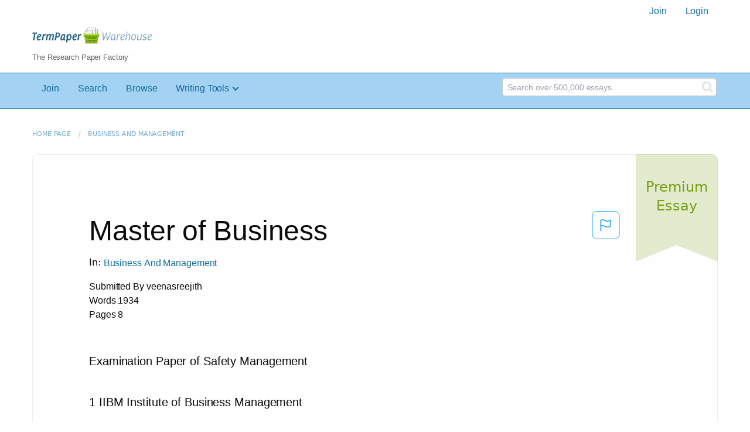

--- FILE ---
content_type: text/html; charset=UTF-8
request_url: https://www.termpaperwarehouse.com/essay-on/Master-Of-Business/217839
body_size: 2399
content:
<!DOCTYPE html>
<html lang="en">
<head>
    <meta charset="utf-8">
    <meta name="viewport" content="width=device-width, initial-scale=1">
    <title></title>
    <style>
        body {
            font-family: "Arial";
        }
    </style>
    <script type="text/javascript">
    window.awsWafCookieDomainList = ['monografias.com','cram.com','studymode.com','buenastareas.com','trabalhosfeitos.com','etudier.com','studentbrands.com','ipl.org','123helpme.com','termpaperwarehouse.com'];
    window.gokuProps = {
"key":"AQIDAHjcYu/GjX+QlghicBgQ/7bFaQZ+m5FKCMDnO+vTbNg96AH3UiQLXxtOahzeiKREcJKPAAAAfjB8BgkqhkiG9w0BBwagbzBtAgEAMGgGCSqGSIb3DQEHATAeBglghkgBZQMEAS4wEQQM/PG194lptyk089EjAgEQgDuo94no11MX/OJyT56VV15A9z4GN8XIND7JY9aFoI5ici7CAxkTQjMz6KZnekRAOZo8OtrE3pjMQmI2oA==",
          "iv":"EkQVBwEgOAAAAarT",
          "context":"P3FgWGU0sg1Vt8u7fbL0vsTvTN1wzGkAVvWkXaBU4GzPcSDh1FN0tbFcoxXBmYGdfjZJvpQUlbW2f4wqz8B7EWHl+7NK3cOyPk/5+n6gjPcIj0/MuMhoGx3C0wVyNJK2+XDxK0NRVan1kq+zc5VrQ40U/JxUB6p0Lc0gWLaDpGG+26IXW5YrinUiLE6pV/WKn24q2WRPlKFFTczsiws7zP/iBEp+vqw4IGkECI46Ha2y3dZFVgC71Mx16CHiVkIa2ZU6OQiw+igGd8VZm6SFQBF3xDOCRi0zVIISqwKHY/Sx/21bFPXTUrpfBv8fEC6aKB0b7wI78SqHx/[base64]/3JpTmqi3Fd+ZLefk1n9LNkWYuqP/rRfqBZZjFxdzThq+4/avgvqcVnnIcVfNfqHNKuhQ1snBNS6oAzcskeRYAdPg+wYxEDvWlCXbW1U5zI0UsgtfWC1tjPaD3wK2uOkfgN4SgtF3rOgI6XZCINfpq0ew3GnjJMf0JawPsiolw9cr/8ynNlRI8m604SKhiWgN4C24TvjkXHbWMhRHPcwV8WyWEyurY+MJuEswz1GBdkTvfmTsTkhb0slcYo1qP30pQ=="
};
    </script>
    <script src="https://ab840a5abf4d.9b6e7044.us-east-2.token.awswaf.com/ab840a5abf4d/b0f70ab89207/67f8e9ae0dac/challenge.js"></script>
</head>
<body>
    <div id="challenge-container"></div>
    <script type="text/javascript">
        AwsWafIntegration.saveReferrer();
        AwsWafIntegration.checkForceRefresh().then((forceRefresh) => {
            if (forceRefresh) {
                AwsWafIntegration.forceRefreshToken().then(() => {
                    window.location.reload(true);
                });
            } else {
                AwsWafIntegration.getToken().then(() => {
                    window.location.reload(true);
                });
            }
        });
    </script>
    <noscript>
        <h1>JavaScript is disabled</h1>
        In order to continue, we need to verify that you're not a robot.
        This requires JavaScript. Enable JavaScript and then reload the page.
    </noscript>
</body>
</html>

--- FILE ---
content_type: text/html; charset=utf-8
request_url: https://www.termpaperwarehouse.com/essay-on/Master-Of-Business/217839
body_size: 32246
content:
<!DOCTYPE html><html lang="en"><head><meta charSet="utf-8"/><meta name="viewport" content="width=device-width, initial-scale=1"/><link rel="preload" as="image" href="../../../images/tpw-logo.png"/><link rel="preload" as="image" href="https://www.termpaperwarehouse.com/images/down_arrow.png"/><link rel="stylesheet" href="/_next/static/css/c2bbaf45b4ad15b0.css" data-precedence="next"/><link rel="stylesheet" href="/_next/static/css/965f3c7cb033bc0e.css" data-precedence="next"/><link rel="stylesheet" href="/_next/static/css/b0508c9df8928f4a.css" data-precedence="next"/><link rel="preload" as="script" fetchPriority="low" href="/_next/static/chunks/webpack-8942f47571ce977a.js"/><script src="/_next/static/chunks/fd9d1056-ac4acbb8df876e3e.js" async=""></script><script src="/_next/static/chunks/767-4261f66faed90f62.js" async=""></script><script src="/_next/static/chunks/main-app-7867b8388d19e289.js" async=""></script><script src="/_next/static/chunks/3ff803c2-5fff9f616da2a7a1.js" async=""></script><script src="/_next/static/chunks/app/(essay)/essay-on/%5Bslug%5D/%5BpublicationId%5D/error-36a3f291d424c395.js" async=""></script><script src="/_next/static/chunks/app/(essay)/essay-on/%5Bslug%5D/%5BpublicationId%5D/not-found-a214331a7b803deb.js" async=""></script><script src="/_next/static/chunks/app/(essay)/error-23f9de5668a2763c.js" async=""></script><script src="/_next/static/chunks/app/error-0d1e7a6290aae694.js" async=""></script><script src="/_next/static/chunks/app/global-error-ece729dec078d13a.js" async=""></script><script src="https://cdn.cookielaw.org/scripttemplates/otSDKStub.js" type="text/javascript;" charSet="UTF-8" data-domain-script="true" async=""></script><title>Master of Business - Term Paper</title><meta name="description" content="Read this essay on Master of Business. Come browse our large digital warehouse of free sample essays. Get the knowledge you need in order to pass your classes and more. Only at TermPaperWarehouse.com"/><meta name="keywords" content="termPaperWarehouse, essays"/><link rel="canonical" href="https://www.termpaperwarehouse.com/essay-on/Master-Of-Business/217839"/><meta name="next-size-adjust"/><script src="/_next/static/chunks/polyfills-42372ed130431b0a.js" noModule=""></script></head><body class="__className_d65c78"><noscript><iframe src="//www.googletagmanager.com/ns.html?id=GTM-57GCBT" height="0" width="0" style="display:none;visibility:hidden"></iframe></noscript><header><div class="row columns"><nav><ul class="menu align-right"><li role="menuitem"><a href="/sign-up">Join</a></li><li role="menuitem"><a href="/sign-in">Login</a></li></ul></nav></div><div class="row"><div class="large-3 columns"><a href="/"><img class="logo__img" src="../../../images/tpw-logo.png" alt="TermPaperWarehouse.com - Free Term Papers, Essays and Research Documents"/><p class="logo__heading">The Research Paper Factory</p></a></div><div class="large-9 columns rhino-slot rhino-slot--black"></div></div></header><div class="nav-bar"><div class="row menuHolder"><div class="columns large-8 header-navbar"><div class="nav-container"><nav><input type="checkbox" id="drop"/><ul class="menu"><li><a href="/sign-up" style="color:#0e709f">Join</a></li><li><a href="/find-an-essay" style="color:#0e709f">Search</a></li><li><a href="/browse.php" style="color:#0e709f">Browse</a></li><li><a href="#">Writing Tools</a> <input type="checkbox" id="drop-2"/><ul><li class="bordered"> <a href="/writing-tools/essay-checker">Essay Checker</a></li><li class="bordered"> <a href="/writing-tools/essay-rewriter">Essay Rewriter</a></li><li class="bordered"> <a href="/writing-tools/grammar-checker">Grammar Checker</a></li></ul></li></ul></nav></div></div><div id="navbar-search" class="flex flex-col md:flex-row md:w-4/12 large-4 columns"><form class="search-form w-full" action="/search_results.php"><div class="flex items-center"><input type="hidden" name="action" value="search"/><div class="relative w-full min-w-[200px] h-11"><input type="text" placeholder="Search over 500,000 essays..." class="peer w-full h-full bg-transparent text-blue-gray-700 font-sans font-normal outline outline-0 focus:outline-0 disabled:bg-blue-gray-50 disabled:border-0 transition-all placeholder-shown:border placeholder-shown:border-blue-gray-200 placeholder-shown:border-t-blue-gray-200 border focus:border-2 border-t-transparent focus:border-t-transparent text-sm px-3 py-3 rounded-md border-blue-gray-200 focus:border-light-blue-500 search-form__input" name="query"/><label class="flex w-full h-full select-none pointer-events-none absolute left-0 font-normal !overflow-visible truncate peer-placeholder-shown:text-blue-gray-500 leading-tight peer-focus:leading-tight peer-disabled:text-transparent peer-disabled:peer-placeholder-shown:text-blue-gray-500 transition-all -top-1.5 peer-placeholder-shown:text-sm text-[11px] peer-focus:text-[11px] before:content[&#x27; &#x27;] before:block before:box-border before:w-2.5 before:h-1.5 before:mt-[6.5px] before:mr-1 peer-placeholder-shown:before:border-transparent before:rounded-tl-md before:border-t peer-focus:before:border-t-2 before:border-l peer-focus:before:border-l-2 before:pointer-events-none before:transition-all peer-disabled:before:border-transparent after:content[&#x27; &#x27;] after:block after:flex-grow after:box-border after:w-2.5 after:h-1.5 after:mt-[6.5px] after:ml-1 peer-placeholder-shown:after:border-transparent after:rounded-tr-md after:border-t peer-focus:after:border-t-2 after:border-r peer-focus:after:border-r-2 after:pointer-events-none after:transition-all peer-disabled:after:border-transparent peer-placeholder-shown:leading-[4.1] text-blue-gray-400 peer-focus:text-light-blue-500 before:border-blue-gray-200 peer-focus:before:!border-light-blue-500 after:border-blue-gray-200 peer-focus:after:!border-light-blue-500"> </label></div><button type="submit" class="align-middle select-none font-sans font-bold text-center uppercase transition-all disabled:opacity-50 disabled:shadow-none disabled:pointer-events-none text-sm py-3.5 px-7 rounded-lg text-white hover:bg-white/10 active:bg-white/30 search-form__button ml-2"><i class="fa fa-search" aria-hidden="true"></i></button></div></form></div></div></div><div class="tpw-main-container"><div class="row"><nav aria-label="breadcrumb" class="w-max"><ol aria-label="Breadcrumbs:" role="navigation" class="flex flex-wrap items-center w-full bg-opacity-60 py-2 px-4 rounded-md breadcrumbs bg-white"><li class="flex items-center text-blue-gray-900 antialiased font-sans text-sm font-normal leading-normal cursor-pointer transition-colors duration-300 hover:text-light-blue-500"><a href="/" class="opacity-60">Home page</a><span class="text-blue-gray-500 text-sm antialiased font-sans font-normal leading-normal mx-2 pointer-events-none select-none">/</span></li><li class="flex items-center text-blue-gray-900 antialiased font-sans text-sm font-normal leading-normal cursor-pointer transition-colors duration-300 hover:text-light-blue-500"><a href="/subcategory/Business-And-Management/1" class="opacity-60">Business and Management</a></li></ol></nav></div><div class="row"><div class="columns splat-paper-container tpw-paper-container"><div class="splat-paper-container__is-premium-container"><span data-testid="premiumEssayTag" class="block antialiased font-sans text-base font-light leading-relaxed text-inherit splat-paper-container__is-premium-copy">Premium Essay</span></div><div class="pw no-bottom-padding"><div><div class="md:mr-[100px] xl:mr-[70px] flex justify-between"><h1 style="color:#0a0a0a" class="">Master of Business</h1><button class="bg-transparent text-[#1ea7fd] border-0 co p-0 m-0 h-[49px] w-[48px] shadow-none outline-0 font-normal hover:shadow-none hover:outline-0 focus:shadow-none focus:outline-0"><svg width="48" height="49" viewBox="0 0 48 49" fill="none" xmlns="http://www.w3.org/2000/svg"><rect x="1" y="0.5" width="46" height="47.0413" rx="7.5" stroke="currentcolor"></rect><path d="M16.1668 34.0413H14.5V15.2062L14.9167 14.9561C17.667 13.206 20.2506 14.2061 22.7508 15.2062C25.5844 16.3729 28.168 17.373 31.5017 14.9561L32.8351 14.0394V26.1239L32.5018 26.3739C28.418 29.3742 25.0844 28.0408 22.0841 26.7906C19.9172 25.9572 18.0837 25.2071 16.1668 26.1239V34.0413ZM18.0837 24.0404C19.6672 24.0404 21.2507 24.6238 22.7508 25.2905C25.4177 26.3739 28.0013 27.374 31.1683 25.2905V17.2064C27.668 19.0399 24.751 17.8731 22.0841 16.7897C19.9172 15.9562 18.0837 15.2062 16.1668 16.1229V24.2904C16.8336 24.1237 17.417 24.0404 18.0837 24.0404Z" fill="currentcolor"></path></svg></button></div><p class="block antialiased font-sans text-base font-light leading-relaxed text-blue-gray-900 relative mb-4">In: <a href="/subcategory/Business-And-Management/1"><button class="align-middle select-none font-sans font-bold text-center transition-all disabled:opacity-50 disabled:shadow-none disabled:pointer-events-none text-xs py-3 px-6 rounded-lg text-blue-gray-500 hover:bg-blue-gray-500/10 active:bg-blue-gray-500/30 showAsLink capitalize" type="button">Business and Management</button></a></p><div class="mb-12 essayDetails"><span>Submitted By <!-- -->veenasreejith</span><br/><span>Words <!-- -->1934</span><br/><span>Pages <!-- -->8</span></div></div><div class="relative flex flex-col bg-clip-border rounded-xl bg-white text-gray-700 shadow-md paper-holder p-0"> <article class="paper-container margin--bottom-2">Examination Paper of Safety Management <br />
<br />
 1 IIBM Institute of Business Management <br />
<br />
 IIBM Institute of Business Management <br />
Examination Paper MM.100 <br />
Safety Management <br />
Section A: Objective Type (30 marks) <br />
 This section consists of multiple choice &amp; Short Notes type questions. <br />
 Answer all the questions. <br />
 Part one carries 1 mark each &amp; Part Two carries 5 marks each. <br />
<br />
Part One <br />
Multiple choices <br />
1. In the 5’S to good housekeeping leading to cleaner, better &amp; safety workplace, what is meant by SIESO? <br />
a. Sort <br />
b. Systematize <br />
c. Sweep <br />
d. Sanitize <br />
<br />
2. When the car in front is about to turn the right than what step should be taken- <br />
a. Overtake only on right <br />
b. Overtaking on the left <br />
c. Overtaking is not permissible <br />
d. None of these <br />
<br />
3. What is the full form of OSHA stands - <br />
a. Organizational Safety and Health Administration <br />
b. Organizational Security and Health Application <br />
c. Occupational Safety and Health Administration <br />
d. Occupational Safety and Health Advantage <br />
<br />
4. Which of the following is not the visible cost of accident? <br />
a. Loss of production <br />
b. Medical cost <br />
c. Legal cost <br />
d. Overhead cost <br />
<br />
5. BBS stands for_____________ <br />
<br />
6. PPE Stands for_________. <br />
<br />
7. Which of the following is not come under the 5E’s for accident prevention? <br />
a. Engineering <br />
b. Enforcement <br />
c. Executing <br />
d. Enforcement <br />
<br />
8. Spoiled work, loss of prestige, funeral expenses are comes under which type of cost- <br />
Examination Paper of Safety Management <br />
2 IIBM Institute of Business Management <br />
<br />
a. Visible <br />
b. Invisible <br />
c. Both a &amp; b <br />
d. None of these <br />
<br />
9. Which of the following is the basic element of safety organization?? <br />
a. Assignment of responsibility <br />
b. An accident record systems <br />
c. Maintenance of safe working condition <br />
d. All of the above <br />
<br />
10. What is the full form of ABC in safety? <br />
a.</article></div><div class="splat-paper-container__gradient"><div class="splat-paper-container__gradient__cta"><div class="fixed-height--4"><a href="/document/217839" data-testid="showMoreCTA" id="showMoreCTA" rel="nofollow"><button id="txtCTA" type="button" style="background-color:#1779ba" class="align-middle select-none font-sans font-bold text-center uppercase transition-all disabled:opacity-50 disabled:shadow-none disabled:pointer-events-none text-sm py-3.5 px-7 rounded-lg bg-gray-900 text-white shadow-md shadow-gray-900/10 hover:shadow-lg hover:shadow-gray-900/20 focus:opacity-[0.85] focus:shadow-none active:opacity-[0.85] active:shadow-none storybook-button storybook-button--lg storybook-button--primary button button--join-now cta-links">SHOW MORE<img src="https://www.termpaperwarehouse.com/images/down_arrow.png" alt="" class="button__icon"/></button></a></div></div></div></div></div><div class="columns splat-paper-stat-container tpw-paper-stat-container"><div class="textLeft"><div class="callout callout-list-box fixed-height--24"><h3 style="color:#994800" class="callout-list__heading">Similar Documents</h3><div class="results__item"><a href="/essay-on/Masters-Of-Business-Administration/325729" style="text-decoration:none"><i class="fa fa-file-text-o results__item__icon" aria-hidden="true"></i><div class="mt-splat-paper-container__is-premium-tag margin--bottom-0-25"><div class="relative grid items-center font-sans font-bold uppercase whitespace-nowrap select-none border border-gray-900 text-gray-700 py-1.5 px-3 text-xs rounded-lg essayChip" style="opacity:0"><span class="">Premium Essay</span></div></div><h4 style="color:#0e709f" class="results__item__title display-inline">Masters of Business Administration</h4></a><p class="m-0 #0a0a0a 0.9rem" style="color:#0a0a0a;font-size:0.9rem">...CORPORATE FINANCE INVESTMENT THEORY STRATEGIC MANAGEMENT Activities Fees Total Cr. 12 Grand Total MASTER OF BUSINESS ADMINISTRATION (1 YEAR) 17

BRAC Bank Ltd. Collection Booth SEU Campus # 2 (GF)

Spring Name ID#

Summer FIROZ AHMED 2 0 1

Fall

4

SL# Course Code 1 2 3 4 BUS8101(4) FIN6150(2) FIN6161(1) MGT5199(1)

Prev Grade Credit Hour Criteria Amount (TK) 3 3 3 3 Regular 10800 Regular 10800 Regular 10800 Regular 10800 1000 44200

Signature of Student Date:

Academic Advisor/ Registration Officer Date:

Chairman/Coordinator Date:

Received by Program Office Date:

Southeast University
Course Registration Form (Credit Voucher)
Year : Program 0 1 0 0 0 4 0 0 4 Batch MASTER OF BUSINESS ADMINISTRATION (1 YEAR) 17

BRAC Bank Ltd. Collection Booth SEU Campus # 2 (GF)

Spring Name ID#

Summer FIROZ AHMED 2 0 1

Fall

4

*** Amount paid as 1st Installment @ 40% of total fees -

17680

Signature of Student Date:

BRAC Bank Ltd. Date:

Southeast University
Course Registration Form (Student's Copy)
[ Preserve this document for future reference.] Spring Name ID# Summer FIROZ AHMED 2 0 1 4 0 1 0 0 0 4 0 0 4 Fall Program Batch Course Title DISSERTATION/PROJECT CORPORATE FINANCE INVESTMENT THEORY STRATEGIC MANAGEMENT Activities Fees Total Cr. 12 Grand Total 17680 *** Amount paid as 1st Installment @ 40% of total fees Year : MASTER OF BUSINESS ADMINISTRATION (1 YEAR) 17 Prev Grade Credit Hour Criteria Amount (TK) 3 3 3 3 Regular 10800 Regular...</p><p class="m-0 #888 0.9rem" style="color:#888;font-size:0.9rem">Words: 348 - Pages: 2</p></div><div class="results__item"><a href="/essay-on/Why-I-Want-A-Masters-Of/305320" style="text-decoration:none"><i class="fa fa-file-text-o results__item__icon" aria-hidden="true"></i><div class="mt-splat-paper-container__is-premium-tag margin--bottom-0-25"><div class="relative grid items-center font-sans font-bold uppercase whitespace-nowrap select-none border border-gray-900 text-gray-700 py-1.5 px-3 text-xs rounded-lg essayChip" style="opacity:0"><span class="">Premium Essay</span></div></div><h4 style="color:#0e709f" class="results__item__title display-inline">Why I Want a Masters of Business Administration</h4></a><p class="m-0 #0a0a0a 0.9rem" style="color:#0a0a0a;font-size:0.9rem">...Why I want a Master’s of Business Administration


Brian Simpson


Management MGT/521

05 February 2010
Dr. Robert Larkin

Why I want a Master’s of Business Administration

There are a myriad of reasons one would pursue a Master’s of Business Administration degree or better known as MBA. It takes a high level of mental stamina and drive to accomplish the goal notwithstanding they are working a full-time job. I have been working toward accomplishing the MBA for enhancing my career and to establish precedence within my family. This paper will enlighten the reader of why the degree of an MBA.
Enhancing My Career
    Recently, I was offered a job and have since accepted the position as an electronic quality assurance representative to monitor the Department of Defense contracts of private companies in the Reno/Sparks area. I chose this position because of the experience that I gained via the military. I chose this field because I want to do my part to ensure the Department of Defense continues to be provided with a quality product. I have 11 years experience performing analytical research and inspections of several types of avionics systems. I have the technical experience to perform the job however; I do not have an inkling of how the inner workings of a private business work. I believe a MBA would assist me to have an understanding of my job and the company that has the contract that I would be overseeing.
Jungian Personality Assessment
    Recently, I had partaken...</p><p class="m-0 #888 0.9rem" style="color:#888;font-size:0.9rem">Words: 746 - Pages: 3</p></div><div class="results__item"><a href="/essay-on/Masters-of-Business/307152" style="text-decoration:none"><i class="fa fa-file-text-o results__item__icon" aria-hidden="true"></i><div class="mt-splat-paper-container__is-premium-tag margin--bottom-0-25"><div class="relative grid items-center font-sans font-bold uppercase whitespace-nowrap select-none border border-gray-900 text-gray-700 py-1.5 px-3 text-xs rounded-lg essayChip" style="opacity:0"><span class="">Premium Essay</span></div></div><h4 style="color:#0e709f" class="results__item__title display-inline">Masters of Business</h4></a><p class="m-0 #0a0a0a 0.9rem" style="color:#0a0a0a;font-size:0.9rem">...Part 1-Objective would be: "By the end of the training session, the trainees will be able to set a table as described in the restaurant's manual". Learning objective is communicated to the trainees and even written down clearly on a white board, inviting comments, queries or questions. There are several important points to note in the above-quoted learning objective: The training (learning) objective is performance-based. The objective is clear and not subject to misinterpretations - the trainees know exactly what is expected of them and how they will be tested. The shift and onus for learning is upon the trainees themselves. The training lesson is action-oriented (an active verb is used) "will be able to set" that guides the learning process (method) and will demonstrate whether the lesson has been learned. The end-result is observable and measurable. 
Affective Objective: After completing the training session, the employee will be able to communicate with and react to customers in a way that will result in a more satisfactory experience for the customer. Training for this objective will be delivered by employees in each store who have been previously recognized for their customer service skills on their performance reviews through utilization of an in-house developed customer service guide. These employees will shadow current employees and measure customer responses to their experience through use of a customer experience survey for a two day period. After the observance period...</p><p class="m-0 #888 0.9rem" style="color:#888;font-size:0.9rem">Words: 810 - Pages: 4</p></div><div class="results__item"><a href="/essay-on/Master-of-Business/470875" style="text-decoration:none"><i class="fa fa-file-text-o results__item__icon" aria-hidden="true"></i><div class="mt-splat-paper-container__is-free-tag margin--bottom-0-25"><div class="relative grid items-center font-sans font-bold uppercase whitespace-nowrap select-none border border-gray-900 text-gray-700 py-1.5 px-3 text-xs rounded-lg essayChip" style="opacity:0"><span class="">Free Essay</span></div></div><h4 style="color:#0e709f" class="results__item__title display-inline">Master of Business</h4></a><p class="m-0 #0a0a0a 0.9rem" style="color:#0a0a0a;font-size:0.9rem">...T.C.
GEBZE YÜKSEK TEKNOLOJ ENST TÜSÜ
MÜHEND SL K VE FEN B L MLER ENST TÜSÜ

PLAST K ENJEKS YON KALIPÇILIĞINDA
SOĞUTMA KANALLARININ EN UYGUN
KONUMUNUN BEL RLENMES

MAHMUT EKERSULAR
YÜKSEK L SANS TEZ
TASARIM VE MALAT MÜHEND SL Ğ
ANAB L M DALI

GEBZE
2007

ii

T.C.
GEBZE YÜKSEK TEKNOLOJ ENST TÜSÜ
MÜHEND SL K VE FEN B L MLER ENST TÜSÜ

PLAST K ENJEKS YON KALIPÇILIĞINDA
SOĞUTMA KANALLARININ EN UYGUN
KONUMUNUN BEL RLENMES

Mahmut EKERSULAR
YÜKSEK L SANS TEZ
TASARIM VE MALAT MÜHEND SL Ğ
ANAB L M DALI

TEZ DANIŞMANI
Doç. Dr. Babür ÖZÇEL K

GEBZE
2007

iii

YÜKSEK L SANS JÜR ONAY FORMU
GEBZE YÜKSEK
TEKNOLOJ
ENST TÜSÜ
Mahmut EKERSULAR’ın tez çalışması, G.Y.T.E. Mühendislik ve Fen Bilimleri
Enstitüsü Yönetim kurulu’nun 08.03.2007 tarih 2007/13 Sayılı kararıyla oluşturulan jüri
tarafından Tasarım ve malat Mühendisliği Anabilim Dalında YÜKSEK L SANS Tezi
olarak kabul edilmiştir.
JÜR
ÜYE

:Doç. Dr. Babür ÖZÇEL K

(Tez Danışmanı)

ÜYE

: Yrd. Doç. Dr. Hasan KURTARAN

ÜYE

: Yrd. Doç. Dr. Hakan D L PAK

ONAY
G.Y.T.E. Mühendislik ve Fen Bilimleri Enstitüsü Yönetim Kurulu’nun
……………….. tarih ve ………….. sayılı kararı.

iv

ÖZET
PLAST K ENJEKS YON KALIPÇILIĞINDA SOĞUTMA
KANALLARININ EN UYGUN KONUMUNUN BEL RLENMES
Mahmut EKERSULAR
Bu çalışmada ürünün homojen soğuması esas alınarak, soğutma sistemindeki
sıcaklık sapma miktarını minimum yapan ve soğutma kanallarının konumunu otomatik
olarak modellenmesi gerçekleştirilmiştir. Geliştirilebilir, parametrik ve unsur tabanlı BDT
yazılımlarına edinilmiş...</p><p class="m-0 #888 0.9rem" style="color:#888;font-size:0.9rem">Words: 28984 - Pages: 116</p></div><div class="results__item"><a href="/essay-on/Masters-in-Business/203194" style="text-decoration:none"><i class="fa fa-file-text-o results__item__icon" aria-hidden="true"></i><div class="mt-splat-paper-container__is-premium-tag margin--bottom-0-25"><div class="relative grid items-center font-sans font-bold uppercase whitespace-nowrap select-none border border-gray-900 text-gray-700 py-1.5 px-3 text-xs rounded-lg essayChip" style="opacity:0"><span class="">Premium Essay</span></div></div><h4 style="color:#0e709f" class="results__item__title display-inline">Masters in Business</h4></a><p class="m-0 #0a0a0a 0.9rem" style="color:#0a0a0a;font-size:0.9rem">...STRATEGIC BUSINESS PLAN

for

(company name)

for Period

January 2002 to December 2005
(dates are examples only)



















Approved by (name), (position), on (date)
Update Status:  (amendment number), on (date)


TABLE OF CONTENTS

Executive Summary


      Section								Page

   1. Strategic Focus
   2. The Business
   3. Market Analysis
4	Products
5	Marketing
6	Research and Development
7	Production and Delivery
8	Supply Chains
9	Business Systems and Processes
  10. Stakeholder Relationships and Alliances
  11. Organisational and Management
12	Environmental and Social Impacts
13	Risk Factors and Regulatory Compliance
14	Corporate Governance
15	Financials
16	Application of Investment Funds
17	Strategic Action Plan
18	Plan Improvement


Appendices:

1.
2.
3.






Some Thoughts on Writing this Plan before We Start

 • Clearly identify the readers of this document.  Then write the plan in a style that is easily understood by readers

 • Remember that this plan is a working document that has the clear purpose of initiating focussed action and generating clear and measurable results.  Avoid the excessive use of descriptive adjectives to 'pad' or over-sell the plan.  Flowery, highly descriptive language can cloud key issues, blur the plan's focus and slow/confuse its implementation

 • Keep the plan 'tight'; ensure it remains concise, balanced, clear and logical.  Where possible use quantitative...</p><p class="m-0 #888 0.9rem" style="color:#888;font-size:0.9rem">Words: 3770 - Pages: 16</p></div><div class="results__item"><a href="/essay-on/Master-of-Business-Administration/181583" style="text-decoration:none"><i class="fa fa-file-text-o results__item__icon" aria-hidden="true"></i><div class="mt-splat-paper-container__is-premium-tag margin--bottom-0-25"><div class="relative grid items-center font-sans font-bold uppercase whitespace-nowrap select-none border border-gray-900 text-gray-700 py-1.5 px-3 text-xs rounded-lg essayChip" style="opacity:0"><span class="">Premium Essay</span></div></div><h4 style="color:#0e709f" class="results__item__title display-inline">Master of Business Administration</h4></a><p class="m-0 #0a0a0a 0.9rem" style="color:#0a0a0a;font-size:0.9rem">...SYSTEM CONCEPTS

A system can be simply defined as a group of interrelated or interacting elements forming a unified whole. Many examples of systems can be found in the physical and biological sciences, in modern technology, and in human society. Thus, we can talk of the physical system of the sun and its planets, the biological system of the human body, the technological system of an oil refinery, and the socioeconomic system

m
of or

a

business

organization.

producing outputs in an organized transformation process. Such a interacting components or functions:
•

Input involves capturing and assembling elements that enter the system to be processed. For example, raw materials, energy, data, and human efforts must be secured and organized for processing.

•

Processing involves transformation process that convert input into output. Examples are a manufacturing process, the human breathing process, mathematical calculations.

w

w w

.k

in

system (sometimes called a dynamic system) has three basic

in d

together toward a common goal by accepting inputs and

ia

A system is a group of interrelated components working

.c o

1

•

Output involves transferring elements that have been produced by a transformation process to their ultimate destination. services, For example, finished products, human be and management information must

transmitted to their human users.

Example A manufacturing system accepts raw materials as input...</p><p class="m-0 #888 0.9rem" style="color:#888;font-size:0.9rem">Words: 27464 - Pages: 110</p></div><div class="results__item"><a href="/essay-on/Masters-In-Business-Management/462212" style="text-decoration:none"><i class="fa fa-file-text-o results__item__icon" aria-hidden="true"></i><div class="mt-splat-paper-container__is-premium-tag margin--bottom-0-25"><div class="relative grid items-center font-sans font-bold uppercase whitespace-nowrap select-none border border-gray-900 text-gray-700 py-1.5 px-3 text-xs rounded-lg essayChip" style="opacity:0"><span class="">Premium Essay</span></div></div><h4 style="color:#0e709f" class="results__item__title display-inline">Masters in Business Management</h4></a><p class="m-0 #0a0a0a 0.9rem" style="color:#0a0a0a;font-size:0.9rem">...ANNUAL REPORT
2014

1. HIGHLIGHTS
The financial and operating highlights for Air Canada for the periods indicated are as follows.
FOURTH QUARTER

CANADIAN DOLLARS IN MILLIONS,
EXCEPT WHERE INDICATED

2014

2013

FULL YEAR

$ Change

2014

2013

$ Change

FINANCIAL PERFORMANCE METRICS
Operating revenues

3,104

2,894

210

13,272

12,382

890

106

135

(29)

815

619

196

(206)

(141)

(65)

(710)

(617)

(93)

(100)

(6)

(94)

105

10

95

67

3

64

531

340

191

3.4%

1.8%

1.6 pp

6.1%

4.3%

1.8 pp

3.4%

4.7%

(1.3) pp

6.1%

5.0%

1.1 pp

319

277

42

1,671

1,433

238

319

359

(40)

1,671

1,515

156

Operating income
Non-operating expense

(1)

Net income (loss)
Adjusted net income (2)
Operating margin, excluding the impact of benefit plan
amendments % (3)
Operating margin %
EBITDAR, excluding the impact of benefit plan
amendments (3)(4)
EBITDAR (4)
EBITDAR margin, excluding the impact of benefit plan
amendments % (3)(4)
EBITDAR margin % (4)

10.3%

9.6%

0.7 pp

12.6%

11.6%

1.0 pp

10.3%

12.4%

(2.1) pp

12.6%

12.2%

0.4 pp

Unrestricted liquidity (5)

2,685

2,364

321

2,685

2,364

321

Free cash flow (6)

(366)

(276)

(90)

(560)

(231)

(329)

Adjusted net debt (7)

5,132

4,351

781

5,132

4,351

781

Return on invested capital (“ROIC”)...</p><p class="m-0 #888 0.9rem" style="color:#888;font-size:0.9rem">Words: 75753 - Pages: 304</p></div><div class="results__item"><a href="/essay-on/Master-Of-Business-Adminstartion/78435" style="text-decoration:none"><i class="fa fa-file-text-o results__item__icon" aria-hidden="true"></i><div class="mt-splat-paper-container__is-premium-tag margin--bottom-0-25"><div class="relative grid items-center font-sans font-bold uppercase whitespace-nowrap select-none border border-gray-900 text-gray-700 py-1.5 px-3 text-xs rounded-lg essayChip" style="opacity:0"><span class="">Premium Essay</span></div></div><h4 style="color:#0e709f" class="results__item__title display-inline">Master of Business Adminstartion</h4></a><p class="m-0 #0a0a0a 0.9rem" style="color:#0a0a0a;font-size:0.9rem">...Business Communication

Section B: Caselets (40 marks)
This section consists of Caselets.
Answer all the questions.
Each caselet carries 20 marks.
Detailed information should form the part of your answer (Word limit 200 to 250 words).
Caselet 1
In mid-1984, Kartik, the general manager of Western Exports Ltd, Karachi, Pakistan was striving to
implement a management information system. He was facing resistance from; his most senior supervisor
Kartik wondered what he could do to overcome this resistance. Western Exports was an exporter of
ladies’ cotton cloth garments. It was private company established from, his most senior supervisor Kartik
wondered what he could do to overcome this resistance. Over the past 14 years, the exports of the
company had grown from Rs. 0.71 million in 1972-73 to Rs. 59.76 million in 1984. Almost 90 percent of
the exports went to the USA. It owned no manufacturing facility of any kind. It purchased cotton cloth
from six different textile mills and had the cloth dyed and printed. This fabric was then passed on to 138
stitching subcontractors. The company had been expanding the product line over the years, and by 1983 it
was exporting about one million garments in over 100 basic designs. The 100 designs were presented in
range of fabric types, shades, designs and sizes. When seen in the context that the company got all these
things done through subcontractors, the managerial control of the operations became quite challenging....</p><p class="m-0 #888 0.9rem" style="color:#888;font-size:0.9rem">Words: 7592 - Pages: 31</p></div><div class="results__item"><a href="/essay-on/Master-In-Business-Administration/271437" style="text-decoration:none"><i class="fa fa-file-text-o results__item__icon" aria-hidden="true"></i><div class="mt-splat-paper-container__is-premium-tag margin--bottom-0-25"><div class="relative grid items-center font-sans font-bold uppercase whitespace-nowrap select-none border border-gray-900 text-gray-700 py-1.5 px-3 text-xs rounded-lg essayChip" style="opacity:0"><span class="">Premium Essay</span></div></div><h4 style="color:#0e709f" class="results__item__title display-inline">Master in Business Administration</h4></a><p class="m-0 #0a0a0a 0.9rem" style="color:#0a0a0a;font-size:0.9rem">...with, different ideas, different beliefs, different ages/positions, and so much more.  The job of a leader is to get all those different aspects of the business working in a way to where everyone can function and be productive towards the company goals.  The goals could be to produce items that will sell in stores or services that will be provided to customers.  Whatever the business does, it is the job of the leadership team to ensure cohesion and ensure that every employee feels like they are part of the team.
	Having a business with a fully functional staff is hard enough.  Add in creating a team environment where employees work together to achieve goals is much harder.  There are so many conflicting ideas and sometimes motivation can be a huge issue.  When team motivation is down that can cause a huge decline in productivity, thus, it is very important to create a motivational plan that will encourage job satisfaction, low turnover, increase both productivity and quality work.  These four items will create an output that benefits everyone.  The employees will be happy working for the business and the business will be able to make profit from the productivity and quality of the product.
	Creating an organization motivation plan is not as easy as it may sound.  As mentioned above, there are many factors that go into a business, so the motivation plan would need to encompass all of those factors and make sure that everyone turns out a winner and that no one is left out of the...</p><p class="m-0 #888 0.9rem" style="color:#888;font-size:0.9rem">Words: 1783 - Pages: 8</p></div><div class="results__item"><a href="/essay-on/Master-of-Business-Administration/504732" style="text-decoration:none"><i class="fa fa-file-text-o results__item__icon" aria-hidden="true"></i><div class="mt-splat-paper-container__is-premium-tag margin--bottom-0-25"><div class="relative grid items-center font-sans font-bold uppercase whitespace-nowrap select-none border border-gray-900 text-gray-700 py-1.5 px-3 text-xs rounded-lg essayChip" style="opacity:0"><span class="">Premium Essay</span></div></div><h4 style="color:#0e709f" class="results__item__title display-inline">Master of Business Administration</h4></a><p class="m-0 #0a0a0a 0.9rem" style="color:#0a0a0a;font-size:0.9rem">...PROJECT PROPOSAL FORMAT



   I. PROJECT DESCRIPTION
    • Project Title:				(PROJECT TITLE)
                                     • Type of Project:	(education-training/ health-medical mission/ arts exhibit, etc.)
    • Project Proponent/s:			(Name of organization)
    • Number of Beneficiaries:		(no. of households and individuals)
    • Project Beneficiaries:			(Urban poor, women, youth, etc.)
    • Location of Beneficiaries:		(address of beneficiaries)
    • Date of Implementation/Duration:	(Start date/number of implementation days)
    • Area of Project Implementation:	(address where project was implemented)
    • Budget Requirement:			(overall amount of budget requirement)




  II. BACKGROUND/SITUATION ANALYSIS


    • What prompted the project?
    • Is there an existing concern or potential problem that you want to address?




 III. PROJECT OBJECTIVES


              |OBJECTIVES                                                    |STRATEGIES                                                    |
|What does the project hope to achieve?                        |What are the strategies that must be done to meet the         |
|                                                              |objectives?                                                   |




  IV. DESIRED IMPACT AND OUTCOME OF THE PROJECT


         • What are the long term effects of the project? (Economic, social, cultural, institutional, environmental, technological, etc.)
         • What are the specific measures...</p><p class="m-0 #888 0.9rem" style="color:#888;font-size:0.9rem">Words: 320 - Pages: 2</p></div><div class="results__item"><a href="/essay-on/Masters-In-Business-Administration/27569" style="text-decoration:none"><i class="fa fa-file-text-o results__item__icon" aria-hidden="true"></i><div class="mt-splat-paper-container__is-premium-tag margin--bottom-0-25"><div class="relative grid items-center font-sans font-bold uppercase whitespace-nowrap select-none border border-gray-900 text-gray-700 py-1.5 px-3 text-xs rounded-lg essayChip" style="opacity:0"><span class="">Premium Essay</span></div></div><h4 style="color:#0e709f" class="results__item__title display-inline">Masters in Business Administration</h4></a><p class="m-0 #0a0a0a 0.9rem" style="color:#0a0a0a;font-size:0.9rem">...C H A P T E R

The External Environment

4

The Environmental Domain Task Environment • General Environment • International Context Environmental Uncertainty Simple-Complex Dimension • Stable-Unstable Dimension • Framework Adapting to Environmental Uncertainty Positions and Departments • Buffering and Boundary Spanning • Differentiation and Integration • Organic Versus Mechanistic Management Processes • Planning and Forecasting Resource Dependence Controlling Environmental Resources Establishing Interorganizational Linkages • Controlling the Environmental Domain • Organization-Environment Integrative Framework

Chapter Four

The External Environment

53

M

any companies are surprised by changes in the external environment. Perhaps the greatest tumult for today’s organizations has been created by the rapid expansion of e-commerce. For example, Amazon.com was ringing up on-line book sales for more than a year before managers at Barnes & Noble even began thinking about a Web site. Barnes & Noble was highly successful with its book superstore concept, but its early efforts in e-commerce were marked by costly mistakes and missed opportunities. Even though the company burned through $100 million in an effort to “crush Amazon,” Barnesandnoble.com was still selling only 15 percent of books bought online compared to Amazon’s 75 percent.1 Firms in every industry, from auto manufacturing to telecommlunications, face similar uncertainty. Many factors in the external environment...</p><p class="m-0 #888 0.9rem" style="color:#888;font-size:0.9rem">Words: 11140 - Pages: 45</p></div><div class="results__item"><a href="/essay-on/Master-Of-Business-Administration/58096" style="text-decoration:none"><i class="fa fa-file-text-o results__item__icon" aria-hidden="true"></i><div class="mt-splat-paper-container__is-premium-tag margin--bottom-0-25"><div class="relative grid items-center font-sans font-bold uppercase whitespace-nowrap select-none border border-gray-900 text-gray-700 py-1.5 px-3 text-xs rounded-lg essayChip" style="opacity:0"><span class="">Premium Essay</span></div></div><h4 style="color:#0e709f" class="results__item__title display-inline">Master of Business Administration</h4></a><p class="m-0 #0a0a0a 0.9rem" style="color:#0a0a0a;font-size:0.9rem">...Semester II Examination Papers IIBM Institute of Business Management Semester-II Examination Paper Business Law Section A: Objective Type (30 marks) • • • Part One: Multiple choices: 1. A condition cannot be treated as warranty in the following circumstances and waiver is implied: a. Where the buyer waives a condition or elects to treat the breach of warranty. b. Where a contract of sale is not severable and the buyer has accepted the goods or part thereof. c. The breach of any condition to be fulfilled by the seller can only be treated as a breach of warranty, unless provided for otherwise in the contract. d. Obstructs or prevents the other party from fulfilling his part of promise. e. All of the above. 2. Which of the following statements is correct? a. An agreement with or by the minor is void and inoperative. b. A contract entered by the guardian for the beneficiary of a minor is not valid. c. A minor by misrepresenting his age can enter into a valid contract. d. A minor can create contractual obligations as a partner. e. A minor can ratify all invalid acts as valid on attaining majority at any time. 3. Which of the following will amount to material alteration of a cheque? a. When the holder crosses an uncrossed cheque. b. When the holder converts general crossing into special crossing by adding the name of the banker on he face of the cheque. c. When the holder converts special crossing into general crossing by erasing the name of the banker in the cheque. d. When the holder...</p><p class="m-0 #888 0.9rem" style="color:#888;font-size:0.9rem">Words: 923 - Pages: 4</p></div><div class="results__item"><a href="/essay-on/Master-Of-Business-Administration/108987" style="text-decoration:none"><i class="fa fa-file-text-o results__item__icon" aria-hidden="true"></i><div class="mt-splat-paper-container__is-free-tag margin--bottom-0-25"><div class="relative grid items-center font-sans font-bold uppercase whitespace-nowrap select-none border border-gray-900 text-gray-700 py-1.5 px-3 text-xs rounded-lg essayChip" style="opacity:0"><span class="">Free Essay</span></div></div><h4 style="color:#0e709f" class="results__item__title display-inline">Master of Business Administration</h4></a><p class="m-0 #0a0a0a 0.9rem" style="color:#0a0a0a;font-size:0.9rem">...[PROBLEMS IN THE EMERGENCY DEPARTMENTS OF PAKISTAN]

ADVISOR: MR OMAR AZIZ BABAR

GROUP MEMBERS:
                                              ABSHAM MEHBOOB          (08-0014)
                                              AGHA MUREED AHMAD   (08-0636)
HAMZA AHMED JALAL    (08-0282)
                                              NABEEL ATIQ SYED           (08-0141)
SYED ALI HAIDER SHAH (08-0176)

SUBMISSION DATE: 07-05-2012

This project is solely the work of the author and is submitted in partial fulfillment of the requirements of the Degree of Bachelors of Business Administration

EXECUTIVE SUMMARY
Our FYP project is based on the issues in the emergency department of health sector of Pakistan on which we are conducting a research work. As we hear about the problems that occur in this department of health sector and the difficulties that people face we will be looking into the depth of these issues and try to highlight the key points that create such a situation. Our main objective is to find the gap between the perception and reality. We go about in our project first giving a brief introduction of the emergency department of health sector according to the secondary data that we collected. We also discussed the techniques, strategies and standard operational procedures i.e. SOP’s according to which emergencies should operate. Moreover we also discussed emergency ethics that are the first and foremost base to determine how the doctors are expected to behave with...</p><p class="m-0 #888 0.9rem" style="color:#888;font-size:0.9rem">Words: 13489 - Pages: 54</p></div><div class="results__item"><a href="/essay-on/Masters-In-Business-Administration/137485" style="text-decoration:none"><i class="fa fa-file-text-o results__item__icon" aria-hidden="true"></i><div class="mt-splat-paper-container__is-premium-tag margin--bottom-0-25"><div class="relative grid items-center font-sans font-bold uppercase whitespace-nowrap select-none border border-gray-900 text-gray-700 py-1.5 px-3 text-xs rounded-lg essayChip" style="opacity:0"><span class="">Premium Essay</span></div></div><h4 style="color:#0e709f" class="results__item__title display-inline">Masters in Business Administration</h4></a><p class="m-0 #0a0a0a 0.9rem" style="color:#0a0a0a;font-size:0.9rem">...FITNESS MANTRA

MUSCULARITY AND STRENGTH
In one line ,there is no relation between muscle and strength. A muscular man may be as strong/weak as a person who has never been to gym and vice-versa. Going forward , we will explore two aspects of fitness that is strength and muscularity and means to achieve both and how both are intertwined yet different.

TWO TYPES OF MUSCLE GROWTH
Sarcoplasmic Hypertrophy ( Sarco ): This is an increase in the muscle cell fluid (sarcoplasm) within the muscle cell. This is a fast way to increase the size of a muscle, but since sarcoplasm is a fluid and can't contract, it won't make the muscle significantly stronger. Myofibrillar Hypertrophy ( Myo ) This is actual muscle fiber growth. Since muscle fibers can contract, growth in this area leads to dramatic improvements in strength. This leads to very limited gains in muscle size. DIAGRAM ILLUSTRATION OF BOTH TYPES Consider balloon as your muscle. Now there are two ways to increase the size of balloon 1) Increase the water in the balloon so balloon appears bigger — SARCO 2) Increase the thickness of balloon so that balloon can hold more water—MAYO

FITNESS MANTRA

Our muscle consists of about 75 % water. Water acts as a elixir both when you are trying to reduce weight and trying to gain muscle. Intake of water in range of 4-6 L daily is optimum for both weight reduction and muscle building

FLUID FILLED BALLOON ( SARCO)

THICK LAYER BALLOON ( MYO )

SARCO PHASE KEY POINTS :High Repetition/set...</p><p class="m-0 #888 0.9rem" style="color:#888;font-size:0.9rem">Words: 860 - Pages: 4</p></div><div class="results__item"><a href="/essay-on/Masters-in-Business-Administration/223740" style="text-decoration:none"><i class="fa fa-file-text-o results__item__icon" aria-hidden="true"></i><div class="mt-splat-paper-container__is-premium-tag margin--bottom-0-25"><div class="relative grid items-center font-sans font-bold uppercase whitespace-nowrap select-none border border-gray-900 text-gray-700 py-1.5 px-3 text-xs rounded-lg essayChip" style="opacity:0"><span class="">Premium Essay</span></div></div><h4 style="color:#0e709f" class="results__item__title display-inline">Masters in Business Administration</h4></a><p class="m-0 #0a0a0a 0.9rem" style="color:#0a0a0a;font-size:0.9rem">...IIBM Institute of Business Management


Examination Paper                                     MM.100

Distribution & Logistics Management

Section A: Objective Type & Short Questions (30 marks)

•    This section consists of Multiple Choice questions & short note questions.
•    Answer all the questions.
•    Part one questions carry 1 mark each & Part Two questions carry 5 marks each.



Part One: Multiple Choices:
1.   It deals with the movement of finished goods from the last point of production to the point of consumption.
a.   Marketing Channel Management
b.   Logistics Management c.   Boundaries
d.   Relationships


2.   Which conflict is one of the major bottleneck in the development & maintenance of partnering channel relationship
a.   Channel conflict
b.   Management conflict c.   Logistics conflict
d.   Distribution conflict


3.   The phase of externally integrated business function era (1990s onwards) is recognized as the era of
a.   Logistics Management
b.   Human Resource Management c.   Financial Management
d.   Supply Chain Management


4.                           may be conducted from time-to-time or at least once in a year to know about change in the expectation levels & actual performance
a.   Customer Service Monitoring cell
b.   Formal Customer Satisfaction Survey c.   Customer Conference
d.   Customer Feedback System

5.   The firm‟s incomplete or inaccurate knowledge of customer‟s service expectations is known as...</p><p class="m-0 #888 0.9rem" style="color:#888;font-size:0.9rem">Words: 2965 - Pages: 12</p></div></div></div></div></div><div class="row"><div class="columns margin--top-5 margin--bottom-5"><div class="relative flex flex-col bg-clip-border rounded-xl bg-white text-gray-700 shadow-md"><div class="p-6 callout callout-list-box"><h3 style="color:#994800" class="callout-list__heading mb-4">Popular Essays</h3><div class="popularEssays"><div class="callout-list__item"><a href="/essay-on/Culture/217840" title="Culture Essay" class="callout-list__item-link text-decoration-none block">Culture Essay</a></div><div class="callout-list__item"><a href="/essay-on/Book-Analysis/217841" title="Book Analysis Essay" class="callout-list__item-link text-decoration-none block">Book Analysis Essay</a></div><div class="callout-list__item"><a href="/essay-on/Corporate-Taxation-In-Bangladesh/217842" title="Corporate Taxation in Bangladesh Essay" class="callout-list__item-link text-decoration-none block">Corporate Taxation in Bangladesh Essay</a></div><div class="callout-list__item"><a href="/essay-on/Boots-Hair-Care/217843" title="Boots Hair Care Essay" class="callout-list__item-link text-decoration-none block">Boots Hair Care Essay</a></div><div class="callout-list__item"><a href="/essay-on/Marco-Economics-Homework/217844" title="Marco Economics Homework Essay" class="callout-list__item-link text-decoration-none block">Marco Economics Homework Essay</a></div><div class="callout-list__item"><a href="/essay-on/The-Emereald/217846" title="The Emereald Essay" class="callout-list__item-link text-decoration-none block">The Emereald Essay</a></div></div></div></div></div></div></div><footer class="footer"><div class="row"><div class="large-12 columns"><p class="footer__copyright">©<!-- -->2025<!-- --> <!-- -->TermPaperWarehouse.com</p><div class="menu-centered"><ul class="menu medium-horizontal vertical footer__bottom-menu"><li class="footer__bottom-menu__item"><a href="https://www.learneo.com/legal/copyright-policy" title="Copyright Policy" target="_blank" rel="noopener noreferrer">Copyright Policy</a></li><li class="footer__bottom-menu__item"><a href="https://www.learneo.com/legal/community-guidelines" title="Community Guidelines" target="_blank" rel="noopener noreferrer">Community Guidelines</a></li><li class="footer__bottom-menu__item"><a href="https://www.learneo.com/legal/honor-code" title="Our Honor Code" target="_blank" rel="noopener noreferrer">Our Honor Code</a></li><li class="footer__bottom-menu__item"><a href="https://www.learneo.com/legal/privacy-policy" title="Privacy Policy" target="_blank" rel="noopener noreferrer">Privacy Policy</a></li><li class="footer__bottom-menu__item"><a href="/about-us/terms" title="Service Terms" target="_blank" rel="noopener noreferrer">Service Terms</a></li><li class="footer__bottom-menu__item"><a href="/about-us/contact" title="Contact Us">Contact Us</a></li><li class="footer__bottom-menu__item"><a href="/help" title="Help" target="_blank" rel="noopener noreferrer">Help</a></li><li class="footer__bottom-menu__item ot cursor-pointer ot-sdk-show-settings"><a id="ot-sdk-btn" rel="nofollow">Do Not Sell or Share My Personal Information</a></li></ul></div></div></div></footer><script src="/_next/static/chunks/webpack-8942f47571ce977a.js" async=""></script><script>(self.__next_f=self.__next_f||[]).push([0]);self.__next_f.push([2,null])</script><script>self.__next_f.push([1,"1:HL[\"/_next/static/media/a34f9d1faa5f3315-s.p.woff2\",\"font\",{\"crossOrigin\":\"\",\"type\":\"font/woff2\"}]\n2:HL[\"/_next/static/css/c2bbaf45b4ad15b0.css\",\"style\"]\n3:HL[\"/_next/static/css/965f3c7cb033bc0e.css\",\"style\"]\n4:HL[\"/_next/static/css/b0508c9df8928f4a.css\",\"style\"]\n"])</script><script>self.__next_f.push([1,"5:I[2846,[],\"\"]\n8:I[4707,[],\"\"]\nb:I[7802,[\"92\",\"static/chunks/3ff803c2-5fff9f616da2a7a1.js\",\"358\",\"static/chunks/app/(essay)/essay-on/%5Bslug%5D/%5BpublicationId%5D/error-36a3f291d424c395.js\"],\"default\"]\nc:I[6423,[],\"\"]\nd:I[1916,[\"92\",\"static/chunks/3ff803c2-5fff9f616da2a7a1.js\",\"583\",\"static/chunks/app/(essay)/essay-on/%5Bslug%5D/%5BpublicationId%5D/not-found-a214331a7b803deb.js\"],\"ErrorPage\"]\ne:I[2154,[\"545\",\"static/chunks/app/(essay)/error-23f9de5668a2763c.js\"],\"default\"]\nf:I[1916,[\"92\",\"static/chunks/3ff803c2-5fff9f616da2a7a1.js\",\"583\",\"static/chunks/app/(essay)/essay-on/%5Bslug%5D/%5BpublicationId%5D/not-found-a214331a7b803deb.js\"],\"Header\"]\n10:I[1916,[\"92\",\"static/chunks/3ff803c2-5fff9f616da2a7a1.js\",\"583\",\"static/chunks/app/(essay)/essay-on/%5Bslug%5D/%5BpublicationId%5D/not-found-a214331a7b803deb.js\"],\"Navbar\"]\n11:I[3490,[\"601\",\"static/chunks/app/error-0d1e7a6290aae694.js\"],\"default\"]\n12:I[1916,[\"92\",\"static/chunks/3ff803c2-5fff9f616da2a7a1.js\",\"583\",\"static/chunks/app/(essay)/essay-on/%5Bslug%5D/%5BpublicationId%5D/not-found-a214331a7b803deb.js\"],\"Footer\"]\n14:I[4879,[\"470\",\"static/chunks/app/global-error-ece729dec078d13a.js\"],\"default\"]\n9:[\"slug\",\"Master-Of-Business\",\"d\"]\na:[\"publicationId\",\"217839\",\"d\"]\n15:[]\n"])</script><script>self.__next_f.push([1,"0:[\"$\",\"$L5\",null,{\"buildId\":\"WPtDxrpGBSlRvzXYVB11D\",\"assetPrefix\":\"\",\"urlParts\":[\"\",\"essay-on\",\"Master-Of-Business\",\"217839\"],\"initialTree\":[\"\",{\"children\":[\"(essay)\",{\"children\":[\"essay-on\",{\"children\":[[\"slug\",\"Master-Of-Business\",\"d\"],{\"children\":[[\"publicationId\",\"217839\",\"d\"],{\"children\":[\"__PAGE__\",{}]}]}]}]}]},\"$undefined\",\"$undefined\",true],\"initialSeedData\":[\"\",{\"children\":[\"(essay)\",{\"children\":[\"essay-on\",{\"children\":[[\"slug\",\"Master-Of-Business\",\"d\"],{\"children\":[[\"publicationId\",\"217839\",\"d\"],{\"children\":[\"__PAGE__\",{},[[\"$L6\",\"$L7\",null],null],null]},[null,[\"$\",\"$L8\",null,{\"parallelRouterKey\":\"children\",\"segmentPath\":[\"children\",\"(essay)\",\"children\",\"essay-on\",\"children\",\"$9\",\"children\",\"$a\",\"children\"],\"error\":\"$b\",\"errorStyles\":[],\"errorScripts\":[],\"template\":[\"$\",\"$Lc\",null,{}],\"templateStyles\":\"$undefined\",\"templateScripts\":\"$undefined\",\"notFound\":[\"$\",\"div\",null,{\"className\":\"row\",\"children\":[\"$\",\"$Ld\",null,{\"title\":\"404 - Page Not Found\",\"description\":\"We know how hard it can be when you can't find what you're looking for. Below, you can instantly search millions of essays and get your research back on track!\",\"fontawesome_icon\":\"fa-rocket\",\"enable_search\":true,\"search_placeholder\":\"Search over 500,000 essays...\",\"search_action\":\"/search_results.php\"}]}],\"notFoundStyles\":[]}]],null]},[null,[\"$\",\"$L8\",null,{\"parallelRouterKey\":\"children\",\"segmentPath\":[\"children\",\"(essay)\",\"children\",\"essay-on\",\"children\",\"$9\",\"children\"],\"error\":\"$undefined\",\"errorStyles\":\"$undefined\",\"errorScripts\":\"$undefined\",\"template\":[\"$\",\"$Lc\",null,{}],\"templateStyles\":\"$undefined\",\"templateScripts\":\"$undefined\",\"notFound\":\"$undefined\",\"notFoundStyles\":\"$undefined\"}]],null]},[null,[\"$\",\"$L8\",null,{\"parallelRouterKey\":\"children\",\"segmentPath\":[\"children\",\"(essay)\",\"children\",\"essay-on\",\"children\"],\"error\":\"$undefined\",\"errorStyles\":\"$undefined\",\"errorScripts\":\"$undefined\",\"template\":[\"$\",\"$Lc\",null,{}],\"templateStyles\":\"$undefined\",\"templateScripts\":\"$undefined\",\"notFound\":\"$undefined\",\"notFoundStyles\":\"$undefined\"}]],null]},[null,[\"$\",\"$L8\",null,{\"parallelRouterKey\":\"children\",\"segmentPath\":[\"children\",\"(essay)\",\"children\"],\"error\":\"$e\",\"errorStyles\":[],\"errorScripts\":[],\"template\":[\"$\",\"$Lc\",null,{}],\"templateStyles\":\"$undefined\",\"templateScripts\":\"$undefined\",\"notFound\":\"$undefined\",\"notFoundStyles\":\"$undefined\"}]],null]},[[[[\"$\",\"link\",\"0\",{\"rel\":\"stylesheet\",\"href\":\"/_next/static/css/c2bbaf45b4ad15b0.css\",\"precedence\":\"next\",\"crossOrigin\":\"$undefined\"}],[\"$\",\"link\",\"1\",{\"rel\":\"stylesheet\",\"href\":\"/_next/static/css/965f3c7cb033bc0e.css\",\"precedence\":\"next\",\"crossOrigin\":\"$undefined\"}],[\"$\",\"link\",\"2\",{\"rel\":\"stylesheet\",\"href\":\"/_next/static/css/b0508c9df8928f4a.css\",\"precedence\":\"next\",\"crossOrigin\":\"$undefined\"}]],[\"$\",\"html\",null,{\"lang\":\"en\",\"suppressHydrationWarning\":true,\"children\":[null,[\"$\",\"body\",null,{\"className\":\"__className_d65c78\",\"children\":[[\"$\",\"noscript\",null,{\"children\":[\"$\",\"iframe\",null,{\"src\":\"//www.googletagmanager.com/ns.html?id=GTM-57GCBT\",\"height\":\"0\",\"width\":\"0\",\"style\":{\"display\":\"none\",\"visibility\":\"hidden\"}}]}],[\"$\",\"$Lf\",null,{\"headerLogo\":\"../../../images/tpw-logo.png\",\"headerLogoText\":\"The Research Paper Factory\",\"buttonStyle\":{\"style\":\"plain\"}}],[\"$\",\"$L10\",null,{\"data\":[{\"text\":\"Join\",\"url\":\"/sign-up\",\"canDisplay\":true,\"textColor\":\"#0e709f\"},{\"text\":\"Search\",\"url\":\"/find-an-essay\",\"canDisplay\":true,\"textColor\":\"#0e709f\"},{\"text\":\"Browse\",\"url\":\"/browse.php\",\"canDisplay\":true,\"textColor\":\"#0e709f\"},{\"text\":\"Writing Tools\",\"url\":\"#\",\"canDisplay\":true,\"textColor\":\"#0e709f\",\"subMenu\":[{\"text\":\"Essay Checker\",\"url\":\"/writing-tools/essay-checker\"},{\"text\":\"Essay Rewriter\",\"url\":\"/writing-tools/essay-rewriter\"},{\"text\":\"Grammar Checker\",\"url\":\"/writing-tools/grammar-checker\"}]}]}],[\"$\",\"div\",null,{\"className\":\"tpw-main-container\",\"children\":[\"$\",\"$L8\",null,{\"parallelRouterKey\":\"children\",\"segmentPath\":[\"children\"],\"error\":\"$11\",\"errorStyles\":[],\"errorScripts\":[],\"template\":[\"$\",\"$Lc\",null,{}],\"templateStyles\":\"$undefined\",\"templateScripts\":\"$undefined\",\"notFound\":[\"$\",\"div\",null,{\"className\":\"row\",\"children\":[\"$\",\"$Ld\",null,{\"title\":\"404 - Page Not Found\",\"description\":\"We know how hard it can be when you can't find what you're looking for. Below, you can instantly search millions of essays and get your research back on track!\",\"fontawesome_icon\":\"fa-rocket\",\"enable_search\":true,\"search_placeholder\":\"Search over 500,000 essays...\",\"search_action\":\"/search_results.php\"}]}],\"notFoundStyles\":[]}]}],[\"$\",\"$L12\",null,{\"copyright\":true,\"onetrust\":true,\"sitename\":\"TermPaperWarehouse.com\",\"year\":2025,\"footerItems\":[{\"text\":\"Copyright Policy\",\"url\":\"https://www.learneo.com/legal/copyright-policy\",\"openInNewTab\":true},{\"text\":\"Community Guidelines\",\"url\":\"https://www.learneo.com/legal/community-guidelines\",\"openInNewTab\":true},{\"text\":\"Our Honor Code\",\"url\":\"https://www.learneo.com/legal/honor-code\",\"openInNewTab\":true},{\"text\":\"Privacy Policy\",\"url\":\"https://www.learneo.com/legal/privacy-policy\",\"openInNewTab\":true},{\"text\":\"Service Terms\",\"url\":\"/about-us/terms\",\"openInNewTab\":true},{\"text\":\"Contact Us\",\"url\":\"/about-us/contact\",\"openInNewTab\":false},{\"text\":\"Help\",\"url\":\"/help\",\"openInNewTab\":true}]}]]}]]}]],null],null],\"couldBeIntercepted\":false,\"initialHead\":[null,\"$L13\"],\"globalErrorComponent\":\"$14\",\"missingSlots\":\"$W15\"}]\n"])</script><script>self.__next_f.push([1,"13:[[\"$\",\"meta\",\"0\",{\"name\":\"viewport\",\"content\":\"width=device-width, initial-scale=1\"}],[\"$\",\"meta\",\"1\",{\"charSet\":\"utf-8\"}],[\"$\",\"title\",\"2\",{\"children\":\"Master of Business - Term Paper\"}],[\"$\",\"meta\",\"3\",{\"name\":\"description\",\"content\":\"Read this essay on Master of Business. Come browse our large digital warehouse of free sample essays. Get the knowledge you need in order to pass your classes and more. Only at TermPaperWarehouse.com\"}],[\"$\",\"meta\",\"4\",{\"name\":\"keywords\",\"content\":\"termPaperWarehouse, essays\"}],[\"$\",\"link\",\"5\",{\"rel\":\"canonical\",\"href\":\"https://www.termpaperwarehouse.com/essay-on/Master-Of-Business/217839\"}],[\"$\",\"meta\",\"6\",{\"name\":\"next-size-adjust\"}]]\n6:null\n"])</script><script>self.__next_f.push([1,"16:I[1916,[\"92\",\"static/chunks/3ff803c2-5fff9f616da2a7a1.js\",\"583\",\"static/chunks/app/(essay)/essay-on/%5Bslug%5D/%5BpublicationId%5D/not-found-a214331a7b803deb.js\"],\"Breadcrumb\"]\n17:I[1916,[\"92\",\"static/chunks/3ff803c2-5fff9f616da2a7a1.js\",\"583\",\"static/chunks/app/(essay)/essay-on/%5Bslug%5D/%5BpublicationId%5D/not-found-a214331a7b803deb.js\"],\"EssayPreview\"]\n18:T8b2,"])</script><script>self.__next_f.push([1,"Examination Paper of Safety Management \u003cbr /\u003e\n\u003cbr /\u003e\n 1 IIBM Institute of Business Management \u003cbr /\u003e\n\u003cbr /\u003e\n IIBM Institute of Business Management \u003cbr /\u003e\nExamination Paper MM.100 \u003cbr /\u003e\nSafety Management \u003cbr /\u003e\nSection A: Objective Type (30 marks) \u003cbr /\u003e\n This section consists of multiple choice \u0026amp; Short Notes type questions. \u003cbr /\u003e\n Answer all the questions. \u003cbr /\u003e\n Part one carries 1 mark each \u0026amp; Part Two carries 5 marks each. \u003cbr /\u003e\n\u003cbr /\u003e\nPart One \u003cbr /\u003e\nMultiple choices \u003cbr /\u003e\n1. In the 5’S to good housekeeping leading to cleaner, better \u0026amp; safety workplace, what is meant by SIESO? \u003cbr /\u003e\na. Sort \u003cbr /\u003e\nb. Systematize \u003cbr /\u003e\nc. Sweep \u003cbr /\u003e\nd. Sanitize \u003cbr /\u003e\n\u003cbr /\u003e\n2. When the car in front is about to turn the right than what step should be taken- \u003cbr /\u003e\na. Overtake only on right \u003cbr /\u003e\nb. Overtaking on the left \u003cbr /\u003e\nc. Overtaking is not permissible \u003cbr /\u003e\nd. None of these \u003cbr /\u003e\n\u003cbr /\u003e\n3. What is the full form of OSHA stands - \u003cbr /\u003e\na. Organizational Safety and Health Administration \u003cbr /\u003e\nb. Organizational Security and Health Application \u003cbr /\u003e\nc. Occupational Safety and Health Administration \u003cbr /\u003e\nd. Occupational Safety and Health Advantage \u003cbr /\u003e\n\u003cbr /\u003e\n4. Which of the following is not the visible cost of accident? \u003cbr /\u003e\na. Loss of production \u003cbr /\u003e\nb. Medical cost \u003cbr /\u003e\nc. Legal cost \u003cbr /\u003e\nd. Overhead cost \u003cbr /\u003e\n\u003cbr /\u003e\n5. BBS stands for_____________ \u003cbr /\u003e\n\u003cbr /\u003e\n6. PPE Stands for_________. \u003cbr /\u003e\n\u003cbr /\u003e\n7. Which of the following is not come under the 5E’s for accident prevention? \u003cbr /\u003e\na. Engineering \u003cbr /\u003e\nb. Enforcement \u003cbr /\u003e\nc. Executing \u003cbr /\u003e\nd. Enforcement \u003cbr /\u003e\n\u003cbr /\u003e\n8. Spoiled work, loss of prestige, funeral expenses are comes under which type of cost- \u003cbr /\u003e\nExamination Paper of Safety Management \u003cbr /\u003e\n2 IIBM Institute of Business Management \u003cbr /\u003e\n\u003cbr /\u003e\na. Visible \u003cbr /\u003e\nb. Invisible \u003cbr /\u003e\nc. Both a \u0026amp; b \u003cbr /\u003e\nd. None of these \u003cbr /\u003e\n\u003cbr /\u003e\n9. Which of the following is the basic element of safety organization?? \u003cbr /\u003e\na. Assignment of responsibility \u003cbr /\u003e\nb. An accident record systems \u003cbr /\u003e\nc. Maintenance of safe working condition \u003cbr /\u003e\nd. All of the above \u003cbr /\u003e\n\u003cbr /\u003e\n10. What is the full form of ABC in safety? \u003cbr /\u003e\na."])</script><script>self.__next_f.push([1,"19:T5e4,...CORPORATE FINANCE INVESTMENT THEORY STRATEGIC MANAGEMENT Activities Fees Total Cr. 12 Grand Total MASTER OF BUSINESS ADMINISTRATION (1 YEAR) 17\r\n\r\nBRAC Bank Ltd. Collection Booth SEU Campus # 2 (GF)\r\n\r\nSpring Name ID#\r\n\r\nSummer FIROZ AHMED 2 0 1\r\n\r\nFall\r\n\r\n4\r\n\r\nSL# Course Code 1 2 3 4 BUS8101(4) FIN6150(2) FIN6161(1) MGT5199(1)\r\n\r\nPrev Grade Credit Hour Criteria Amount (TK) 3 3 3 3 Regular 10800 Regular 10800 Regular 10800 Regular 10800 1000 44200\r\n\r\nSignature of Student Date:\r\n\r\nAcademic Advisor/ Registration Officer Date:\r\n\r\nChairman/Coordinator Date:\r\n\r\nReceived by Program Office Date:\r\n\r\nSoutheast University\r\nCourse Registration Form (Credit Voucher)\r\nYear : Program 0 1 0 0 0 4 0 0 4 Batch MASTER OF BUSINESS ADMINISTRATION (1 YEAR) 17\r\n\r\nBRAC Bank Ltd. Collection Booth SEU Campus # 2 (GF)\r\n\r\nSpring Name ID#\r\n\r\nSummer FIROZ AHMED 2 0 1\r\n\r\nFall\r\n\r\n4\r\n\r\n*** Amount paid as 1st Installment @ 40% of total fees -\r\n\r\n17680\r\n\r\nSignature of Student Date:\r\n\r\nBRAC Bank Ltd. Date:\r\n\r\nSoutheast University\r\nCourse Registration Form (Student's Copy)\r\n[ Preserve this document for future reference.] Spring Name ID# Summer FIROZ AHMED 2 0 1 4 0 1 0 0 0 4 0 0 4 Fall Program Batch Course Title DISSERTATION/PROJECT CORPORATE FINANCE INVESTMENT THEORY STRATEGIC MANAGEMENT Activities Fees Total Cr. 12 Grand Total 17680 *** Amount paid as 1st Installment @ 40% of total fees Year : MASTER OF BUSINESS ADMINISTRATION (1 YEAR) 17 Prev Grade Credit Hour Criteria Amount (TK) 3 3 3 3 Regular 10800 Regular...1a:T5ec,...Why I want a Master’s of Business Administration\r\n\r\n\r\nBrian Simpson\r\n\r\n\r\nManagement MGT/521\r\n\r\n05 February 2010\r\nDr. Robert Larkin\r\n\r\nWhy I want a Master’s of Business Administration\r\n\r\nThere are a myriad of reasons one would pursue a Master’s of Business Administration degree or better known as MBA. It takes a high level of mental stamina and drive to accomplish the goal notwithstanding they are working a full-time job. I have been working toward accomplishing the MBA for enhancing my career and to establish "])</script><script>self.__next_f.push([1,"precedence within my family. This paper will enlighten the reader of why the degree of an MBA.\r\nEnhancing My Career\r\n    Recently, I was offered a job and have since accepted the position as an electronic quality assurance representative to monitor the Department of Defense contracts of private companies in the Reno/Sparks area. I chose this position because of the experience that I gained via the military. I chose this field because I want to do my part to ensure the Department of Defense continues to be provided with a quality product. I have 11 years experience performing analytical research and inspections of several types of avionics systems. I have the technical experience to perform the job however; I do not have an inkling of how the inner workings of a private business work. I believe a MBA would assist me to have an understanding of my job and the company that has the contract that I would be overseeing.\r\nJungian Personality Assessment\r\n    Recently, I had partaken...1b:T5e7,...Part 1-Objective would be: \"By the end of the training session, the trainees will be able to set a table as described in the restaurant's manual\". Learning objective is communicated to the trainees and even written down clearly on a white board, inviting comments, queries or questions. There are several important points to note in the above-quoted learning objective: The training (learning) objective is performance-based. The objective is clear and not subject to misinterpretations - the trainees know exactly what is expected of them and how they will be tested. The shift and onus for learning is upon the trainees themselves. The training lesson is action-oriented (an active verb is used) \"will be able to set\" that guides the learning process (method) and will demonstrate whether the lesson has been learned. The end-result is observable and measurable. \r\nAffective Objective: After completing the training session, the employee will be able to communicate with and react to customers in a way that will result in a more satisfactory "])</script><script>self.__next_f.push([1,"experience for the customer. Training for this objective will be delivered by employees in each store who have been previously recognized for their customer service skills on their performance reviews through utilization of an in-house developed customer service guide. These employees will shadow current employees and measure customer responses to their experience through use of a customer experience survey for a two day period. After the observance period...1c:T665,...T.C.\nGEBZE YÜKSEK TEKNOLOJ ENST TÜSÜ\nMÜHEND SL K VE FEN B L MLER ENST TÜSÜ\n\nPLAST K ENJEKS YON KALIPÇILIĞINDA\nSOĞUTMA KANALLARININ EN UYGUN\nKONUMUNUN BEL RLENMES\n\nMAHMUT EKERSULAR\nYÜKSEK L SANS TEZ\nTASARIM VE MALAT MÜHEND SL Ğ\nANAB L M DALI\n\nGEBZE\n2007\n\n\fii\n\nT.C.\nGEBZE YÜKSEK TEKNOLOJ ENST TÜSÜ\nMÜHEND SL K VE FEN B L MLER ENST TÜSÜ\n\nPLAST K ENJEKS YON KALIPÇILIĞINDA\nSOĞUTMA KANALLARININ EN UYGUN\nKONUMUNUN BEL RLENMES\n\nMahmut EKERSULAR\nYÜKSEK L SANS TEZ\nTASARIM VE MALAT MÜHEND SL Ğ\nANAB L M DALI\n\nTEZ DANIŞMANI\nDoç. Dr. Babür ÖZÇEL K\n\nGEBZE\n2007\n\n\fiii\n\nYÜKSEK L SANS JÜR ONAY FORMU\nGEBZE YÜKSEK\nTEKNOLOJ\nENST TÜSÜ\nMahmut EKERSULAR’ın tez çalışması, G.Y.T.E. Mühendislik ve Fen Bilimleri\nEnstitüsü Yönetim kurulu’nun 08.03.2007 tarih 2007/13 Sayılı kararıyla oluşturulan jüri\ntarafından Tasarım ve malat Mühendisliği Anabilim Dalında YÜKSEK L SANS Tezi\nolarak kabul edilmiştir.\nJÜR\nÜYE\n\n:Doç. Dr. Babür ÖZÇEL K\n\n(Tez Danışmanı)\n\nÜYE\n\n: Yrd. Doç. Dr. Hasan KURTARAN\n\nÜYE\n\n: Yrd. Doç. Dr. Hakan D L PAK\n\nONAY\nG.Y.T.E. Mühendislik ve Fen Bilimleri Enstitüsü Yönetim Kurulu’nun\n……………….. tarih ve ………….. sayılı kararı.\n\n\fiv\n\nÖZET\nPLAST K ENJEKS YON KALIPÇILIĞINDA SOĞUTMA\nKANALLARININ EN UYGUN KONUMUNUN BEL RLENMES\nMahmut EKERSULAR\nBu çalışmada ürünün homojen soğuması esas alınarak, soğutma sistemindeki\nsıcaklık sapma miktarını minimum yapan ve soğutma kanallarının konumunu otomatik\nolarak modellenmesi gerçekleştirilmiştir. Geliştirilebilir, par"])</script><script>self.__next_f.push([1,"ametrik ve unsur tabanlı BDT\nyazılımlarına edinilmiş...1d:T5e9,...STRATEGIC BUSINESS PLAN\r\n\r\nfor\r\n\r\n(company name)\r\n\r\nfor Period\r\n\r\nJanuary 2002 to December 2005\r\n(dates are examples only)\r\n\r\n\r\n\r\n\r\n\r\n\r\n\r\n\r\n\r\n\r\n\r\n\r\n\r\n\r\n\r\n\r\n\r\n\r\n\r\nApproved by (name), (position), on (date)\r\nUpdate Status:  (amendment number), on (date)\r\n\r\n\r\nTABLE OF CONTENTS\r\n\r\nExecutive Summary\r\n\r\n\r\n      Section\t\t\t\t\t\t\t\tPage\r\n\r\n   1. Strategic Focus\r\n   2. The Business\r\n   3. Market Analysis\r\n4\tProducts\r\n5\tMarketing\r\n6\tResearch and Development\r\n7\tProduction and Delivery\r\n8\tSupply Chains\r\n9\tBusiness Systems and Processes\r\n  10. Stakeholder Relationships and Alliances\r\n  11. Organisational and Management\r\n12\tEnvironmental and Social Impacts\r\n13\tRisk Factors and Regulatory Compliance\r\n14\tCorporate Governance\r\n15\tFinancials\r\n16\tApplication of Investment Funds\r\n17\tStrategic Action Plan\r\n18\tPlan Improvement\r\n\r\n\r\nAppendices:\r\n\r\n1.\r\n2.\r\n3.\r\n\r\n\r\n\r\n\r\n\r\n\r\nSome Thoughts on Writing this Plan before We Start\r\n\r\n • Clearly identify the readers of this document.  Then write the plan in a style that is easily understood by readers\r\n\r\n • Remember that this plan is a working document that has the clear purpose of initiating focussed action and generating clear and measurable results.  Avoid the excessive use of descriptive adjectives to 'pad' or over-sell the plan.  Flowery, highly descriptive language can cloud key issues, blur the plan's focus and slow/confuse its implementation\r\n\r\n • Keep the plan 'tight'; ensure it remains concise, balanced, clear and logical.  Where possible use quantitative...1e:T5eb,...SYSTEM CONCEPTS\r\n\r\nA system can be simply defined as a group of interrelated or interacting elements forming a unified whole. Many examples of systems can be found in the physical and biological sciences, in modern technology, and in human society. Thus, we can talk of the physical system of the sun and its planets, the biological system of the human body, the technological system of an oil refinery, and the socioeconomic system\r\n\r\nm\r\nof or\r\n\r\na\r\n\r\nbus"])</script><script>self.__next_f.push([1,"iness\r\n\r\norganization.\r\n\r\nproducing outputs in an organized transformation process. Such a interacting components or functions:\r\n•\r\n\r\nInput involves capturing and assembling elements that enter the system to be processed. For example, raw materials, energy, data, and human efforts must be secured and organized for processing.\r\n\r\n•\r\n\r\nProcessing involves transformation process that convert input into output. Examples are a manufacturing process, the human breathing process, mathematical calculations.\r\n\r\nw\r\n\r\nw w\r\n\r\n.k\r\n\r\nin\r\n\r\nsystem (sometimes called a dynamic system) has three basic\r\n\r\nin d\r\n\r\ntogether toward a common goal by accepting inputs and\r\n\r\nia\r\n\r\nA system is a group of interrelated components working\r\n\r\n.c o\r\n\r\n1\r\n\r\n\f•\r\n\r\nOutput involves transferring elements that have been produced by a transformation process to their ultimate destination. services, For example, finished products, human be and management information must\r\n\r\ntransmitted to their human users.\r\n\r\nExample A manufacturing system accepts raw materials as input...1f:T5ea,...ANNUAL REPORT\r\n2014\r\n\r\n\f1. HIGHLIGHTS\r\nThe financial and operating highlights for Air Canada for the periods indicated are as follows.\r\nFOURTH QUARTER\r\n\r\nCANADIAN DOLLARS IN MILLIONS,\r\nEXCEPT WHERE INDICATED\r\n\r\n2014\r\n\r\n2013\r\n\r\nFULL YEAR\r\n\r\n$ Change\r\n\r\n2014\r\n\r\n2013\r\n\r\n$ Change\r\n\r\nFINANCIAL PERFORMANCE METRICS\r\nOperating revenues\r\n\r\n3,104\r\n\r\n2,894\r\n\r\n210\r\n\r\n13,272\r\n\r\n12,382\r\n\r\n890\r\n\r\n106\r\n\r\n135\r\n\r\n(29)\r\n\r\n815\r\n\r\n619\r\n\r\n196\r\n\r\n(206)\r\n\r\n(141)\r\n\r\n(65)\r\n\r\n(710)\r\n\r\n(617)\r\n\r\n(93)\r\n\r\n(100)\r\n\r\n(6)\r\n\r\n(94)\r\n\r\n105\r\n\r\n10\r\n\r\n95\r\n\r\n67\r\n\r\n3\r\n\r\n64\r\n\r\n531\r\n\r\n340\r\n\r\n191\r\n\r\n3.4%\r\n\r\n1.8%\r\n\r\n1.6 pp\r\n\r\n6.1%\r\n\r\n4.3%\r\n\r\n1.8 pp\r\n\r\n3.4%\r\n\r\n4.7%\r\n\r\n(1.3) pp\r\n\r\n6.1%\r\n\r\n5.0%\r\n\r\n1.1 pp\r\n\r\n319\r\n\r\n277\r\n\r\n42\r\n\r\n1,671\r\n\r\n1,433\r\n\r\n238\r\n\r\n319\r\n\r\n359\r\n\r\n(40)\r\n\r\n1,671\r\n\r\n1,515\r\n\r\n156\r\n\r\nOperating income\r\nNon-operating expense\r\n\r\n(1)\r\n\r\nNet income (loss)\r\nAdjusted net income (2)\r\nOperating margin, excluding the impact of benefit plan\r\namendments % (3)\r\nOperating margin %\r\nEBITDAR, excluding the impact of "])</script><script>self.__next_f.push([1,"benefit plan\r\namendments (3)(4)\r\nEBITDAR (4)\r\nEBITDAR margin, excluding the impact of benefit plan\r\namendments % (3)(4)\r\nEBITDAR margin % (4)\r\n\r\n10.3%\r\n\r\n9.6%\r\n\r\n0.7 pp\r\n\r\n12.6%\r\n\r\n11.6%\r\n\r\n1.0 pp\r\n\r\n10.3%\r\n\r\n12.4%\r\n\r\n(2.1) pp\r\n\r\n12.6%\r\n\r\n12.2%\r\n\r\n0.4 pp\r\n\r\nUnrestricted liquidity (5)\r\n\r\n2,685\r\n\r\n2,364\r\n\r\n321\r\n\r\n2,685\r\n\r\n2,364\r\n\r\n321\r\n\r\nFree cash flow (6)\r\n\r\n(366)\r\n\r\n(276)\r\n\r\n(90)\r\n\r\n(560)\r\n\r\n(231)\r\n\r\n(329)\r\n\r\nAdjusted net debt (7)\r\n\r\n5,132\r\n\r\n4,351\r\n\r\n781\r\n\r\n5,132\r\n\r\n4,351\r\n\r\n781\r\n\r\nReturn on invested capital (“ROIC”)...20:T5f5,...Business Communication\r\n\r\nSection B: Caselets (40 marks)\r\nThis section consists of Caselets.\r\nAnswer all the questions.\r\nEach caselet carries 20 marks.\r\nDetailed information should form the part of your answer (Word limit 200 to 250 words).\r\nCaselet 1\r\nIn mid-1984, Kartik, the general manager of Western Exports Ltd, Karachi, Pakistan was striving to\r\nimplement a management information system. He was facing resistance from; his most senior supervisor\r\nKartik wondered what he could do to overcome this resistance. Western Exports was an exporter of\r\nladies’ cotton cloth garments. It was private company established from, his most senior supervisor Kartik\r\nwondered what he could do to overcome this resistance. Over the past 14 years, the exports of the\r\ncompany had grown from Rs. 0.71 million in 1972-73 to Rs. 59.76 million in 1984. Almost 90 percent of\r\nthe exports went to the USA. It owned no manufacturing facility of any kind. It purchased cotton cloth\r\nfrom six different textile mills and had the cloth dyed and printed. This fabric was then passed on to 138\r\nstitching subcontractors. The company had been expanding the product line over the years, and by 1983 it\r\nwas exporting about one million garments in over 100 basic designs. The 100 designs were presented in\r\nrange of fabric types, shades, designs and sizes. When seen in the context that the company got all these\r\nthings done through subcontractors, the managerial control of the operations became quite c"])</script><script>self.__next_f.push([1,"hallenging.\r...21:T5e5,...with, different ideas, different beliefs, different ages/positions, and so much more.  The job of a leader is to get all those different aspects of the business working in a way to where everyone can function and be productive towards the company goals.  The goals could be to produce items that will sell in stores or services that will be provided to customers.  Whatever the business does, it is the job of the leadership team to ensure cohesion and ensure that every employee feels like they are part of the team.\r\n\tHaving a business with a fully functional staff is hard enough.  Add in creating a team environment where employees work together to achieve goals is much harder.  There are so many conflicting ideas and sometimes motivation can be a huge issue.  When team motivation is down that can cause a huge decline in productivity, thus, it is very important to create a motivational plan that will encourage job satisfaction, low turnover, increase both productivity and quality work.  These four items will create an output that benefits everyone.  The employees will be happy working for the business and the business will be able to make profit from the productivity and quality of the product.\r\n\tCreating an organization motivation plan is not as easy as it may sound.  As mentioned above, there are many factors that go into a business, so the motivation plan would need to encompass all of those factors and make sure that everyone turns out a winner and that no one is left out of the...22:T601,...PROJECT PROPOSAL FORMAT\n\n\n\n   I. PROJECT DESCRIPTION\n    • Project Title:\t\t\t\t(PROJECT TITLE)\n                                     • Type of Project:\t(education-training/ health-medical mission/ arts exhibit, etc.)\n    • Project Proponent/s:\t\t\t(Name of organization)\n    • Number of Beneficiaries:\t\t(no. of households and individuals)\n    • Project Beneficiaries:\t\t\t(Urban poor, women, youth, etc.)\n    • Location of Beneficiaries:\t\t(address of beneficiaries)\n    • Date of Implementation/Dur"])</script><script>self.__next_f.push([1,"ation:\t(Start date/number of implementation days)\n    • Area of Project Implementation:\t(address where project was implemented)\n    • Budget Requirement:\t\t\t(overall amount of budget requirement)\n\n\n\n\n  II. BACKGROUND/SITUATION ANALYSIS\n\n\n    • What prompted the project?\n    • Is there an existing concern or potential problem that you want to address?\n\n\n\n\n III. PROJECT OBJECTIVES\n\n\n              |OBJECTIVES                                                    |STRATEGIES                                                    |\n|What does the project hope to achieve?                        |What are the strategies that must be done to meet the         |\n|                                                              |objectives?                                                   |\n\n\n\n\n  IV. DESIRED IMPACT AND OUTCOME OF THE PROJECT\n\n\n         • What are the long term effects of the project? (Economic, social, cultural, institutional, environmental, technological, etc.)\n         • What are the specific measures...23:T606,...C H A P T E R\r\n\r\nThe External Environment\r\n\r\n4\r\n\r\nThe Environmental Domain Task Environment • General Environment • International Context Environmental Uncertainty Simple-Complex Dimension • Stable-Unstable Dimension • Framework Adapting to Environmental Uncertainty Positions and Departments • Buffering and Boundary Spanning • Differentiation and Integration • Organic Versus Mechanistic Management Processes • Planning and Forecasting Resource Dependence Controlling Environmental Resources Establishing Interorganizational Linkages • Controlling the Environmental Domain • Organization-Environment Integrative Framework\r\n\r\n\fChapter Four\r\n\r\nThe External Environment\r\n\r\n53\r\n\r\nM\r\n\r\nany companies are surprised by changes in the external environment. Perhaps the greatest tumult for today’s organizations has been created by the rapid expansion of e-commerce. For example, Amazon.com was ringing up on-line book sales for more than a year before managers at Barnes \u0026 Noble even began th"])</script><script>self.__next_f.push([1,"inking about a Web site. Barnes \u0026 Noble was highly successful with its book superstore concept, but its early efforts in e-commerce were marked by costly mistakes and missed opportunities. Even though the company burned through $100 million in an effort to “crush Amazon,” Barnesandnoble.com was still selling only 15 percent of books bought online compared to Amazon’s 75 percent.1 Firms in every industry, from auto manufacturing to telecommlunications, face similar uncertainty. Many factors in the external environment...24:T5ec,...Semester II Examination Papers IIBM Institute of Business Management Semester-II Examination Paper Business Law Section A: Objective Type (30 marks) • • • Part One: Multiple choices: 1. A condition cannot be treated as warranty in the following circumstances and waiver is implied: a. Where the buyer waives a condition or elects to treat the breach of warranty. b. Where a contract of sale is not severable and the buyer has accepted the goods or part thereof. c. The breach of any condition to be fulfilled by the seller can only be treated as a breach of warranty, unless provided for otherwise in the contract. d. Obstructs or prevents the other party from fulfilling his part of promise. e. All of the above. 2. Which of the following statements is correct? a. An agreement with or by the minor is void and inoperative. b. A contract entered by the guardian for the beneficiary of a minor is not valid. c. A minor by misrepresenting his age can enter into a valid contract. d. A minor can create contractual obligations as a partner. e. A minor can ratify all invalid acts as valid on attaining majority at any time. 3. Which of the following will amount to material alteration of a cheque? a. When the holder crosses an uncrossed cheque. b. When the holder converts general crossing into special crossing by adding the name of the banker on he face of the cheque. c. When the holder converts special crossing into general crossing by erasing the name of the banker in the cheque. d. When the ho"])</script><script>self.__next_f.push([1,"lder...25:T5e5,...[PROBLEMS IN THE EMERGENCY DEPARTMENTS OF PAKISTAN]\r\n\r\nADVISOR: MR OMAR AZIZ BABAR\r\n\r\nGROUP MEMBERS:\r\n                                              ABSHAM MEHBOOB          (08-0014)\r\n                                              AGHA MUREED AHMAD   (08-0636)\r\nHAMZA AHMED JALAL    (08-0282)\r\n                                              NABEEL ATIQ SYED           (08-0141)\r\nSYED ALI HAIDER SHAH (08-0176)\r\n\r\nSUBMISSION DATE: 07-05-2012\r\n\r\nThis project is solely the work of the author and is submitted in partial fulfillment of the requirements of the Degree of Bachelors of Business Administration\r\n\r\nEXECUTIVE SUMMARY\r\nOur FYP project is based on the issues in the emergency department of health sector of Pakistan on which we are conducting a research work. As we hear about the problems that occur in this department of health sector and the difficulties that people face we will be looking into the depth of these issues and try to highlight the key points that create such a situation. Our main objective is to find the gap between the perception and reality. We go about in our project first giving a brief introduction of the emergency department of health sector according to the secondary data that we collected. We also discussed the techniques, strategies and standard operational procedures i.e. SOP’s according to which emergencies should operate. Moreover we also discussed emergency ethics that are the first and foremost base to determine how the doctors are expected to behave with...26:T5ef,...FITNESS MANTRA\r\n\r\nMUSCULARITY AND STRENGTH\r\nIn one line ,there is no relation between muscle and strength. A muscular man may be as strong/weak as a person who has never been to gym and vice-versa. Going forward , we will explore two aspects of fitness that is strength and muscularity and means to achieve both and how both are intertwined yet different.\r\n\r\nTWO TYPES OF MUSCLE GROWTH\r\nSarcoplasmic Hypertrophy ( Sarco ): This is an increase in the muscle cell fluid (sarcoplasm) within the muscle cell. This is "])</script><script>self.__next_f.push([1,"a fast way to increase the size of a muscle, but since sarcoplasm is a fluid and can't contract, it won't make the muscle significantly stronger. Myofibrillar Hypertrophy ( Myo ) This is actual muscle fiber growth. Since muscle fibers can contract, growth in this area leads to dramatic improvements in strength. This leads to very limited gains in muscle size. DIAGRAM ILLUSTRATION OF BOTH TYPES Consider balloon as your muscle. Now there are two ways to increase the size of balloon 1) Increase the water in the balloon so balloon appears bigger — SARCO 2) Increase the thickness of balloon so that balloon can hold more water—MAYO\r\n\r\n\fFITNESS MANTRA\r\n\r\nOur muscle consists of about 75 % water. Water acts as a elixir both when you are trying to reduce weight and trying to gain muscle. Intake of water in range of 4-6 L daily is optimum for both weight reduction and muscle building\r\n\r\nFLUID FILLED BALLOON ( SARCO)\r\n\r\nTHICK LAYER BALLOON ( MYO )\r\n\r\nSARCO PHASE KEY POINTS :High Repetition/set...27:T5ec,...IIBM Institute of Business Management\r\n\r\n\r\nExamination Paper                                     MM.100\r\n\r\nDistribution \u0026 Logistics Management\r\n\r\nSection A: Objective Type \u0026 Short Questions (30 marks)\r\n\r\n•    This section consists of Multiple Choice questions \u0026 short note questions.\r\n•    Answer all the questions.\r\n•    Part one questions carry 1 mark each \u0026 Part Two questions carry 5 marks each.\r\n\r\n\r\n\r\nPart One: Multiple Choices:\r\n1.   It deals with the movement of finished goods from the last point of production to the point of consumption.\r\na.   Marketing Channel Management\r\nb.   Logistics Management c.   Boundaries\r\nd.   Relationships\r\n\r\n\r\n2.   Which conflict is one of the major bottleneck in the development \u0026 maintenance of partnering channel relationship\r\na.   Channel conflict\r\nb.   Management conflict c.   Logistics conflict\r\nd.   Distribution conflict\r\n\r\n\r\n3.   The phase of externally integrated business function era (1990s onwards) is recognized as the era of\r\na.   Logistics Management\r\nb.   Human Resour"])</script><script>self.__next_f.push([1,"ce Management c.   Financial Management\r\nd.   Supply Chain Management\r\n\r\n\r\n4.                           may be conducted from time-to-time or at least once in a year to know about change in the expectation levels \u0026 actual performance\r\na.   Customer Service Monitoring cell\r\nb.   Formal Customer Satisfaction Survey c.   Customer Conference\r\nd.   Customer Feedback System\r\n\r\n5.   The firm‟s incomplete or inaccurate knowledge of customer‟s service expectations is known as\r..."])</script><script>self.__next_f.push([1,"7:[[\"$\",\"div\",null,{\"className\":\"row\",\"children\":[\"$\",\"$L16\",null,{\"data\":[{\"text\":\"Home page\",\"url\":\"/\"},{\"text\":\"Business and Management\",\"url\":\"/subcategory/Business-And-Management/1\"}]}]}],[\"$\",\"$L17\",null,{\"essayMetaData\":{\"title\":\"Master of Business\",\"titleColor\":\"#0a0a0a\",\"titleSize\":\"h1\",\"category\":\"Business and Management\",\"categoryUrl\":\"/subcategory/Business-And-Management/1\",\"submittedBy\":\"veenasreejith\",\"wordCount\":1934,\"pageCount\":8,\"premium\":true,\"essayFullViewURL\":\"/document/217839\"},\"essayContent\":\"$18\",\"similarEssays\":[{\"title\":\"Masters of Business Administration\",\"titleSize\":\"h4\",\"essayUrl\":\"/essay-on/Masters-Of-Business-Administration/325729\",\"essaySnippet\":\"$19\",\"wordCount\":348,\"pageCount\":2,\"premium\":true,\"freemiumTag\":\"Premium Essay\",\"titleColor\":\"#0e709f\"},{\"title\":\"Why I Want a Masters of Business Administration\",\"titleSize\":\"h4\",\"essayUrl\":\"/essay-on/Why-I-Want-A-Masters-Of/305320\",\"essaySnippet\":\"$1a\",\"wordCount\":746,\"pageCount\":3,\"premium\":true,\"freemiumTag\":\"Premium Essay\",\"titleColor\":\"#0e709f\"},{\"title\":\"Masters of Business\",\"titleSize\":\"h4\",\"essayUrl\":\"/essay-on/Masters-of-Business/307152\",\"essaySnippet\":\"$1b\",\"wordCount\":810,\"pageCount\":4,\"premium\":true,\"freemiumTag\":\"Premium Essay\",\"titleColor\":\"#0e709f\"},{\"title\":\"Master of Business\",\"titleSize\":\"h4\",\"essayUrl\":\"/essay-on/Master-of-Business/470875\",\"essaySnippet\":\"$1c\",\"wordCount\":28984,\"pageCount\":116,\"premium\":false,\"freemiumTag\":\"Free Essay\",\"titleColor\":\"#0e709f\"},{\"title\":\"Masters in Business\",\"titleSize\":\"h4\",\"essayUrl\":\"/essay-on/Masters-in-Business/203194\",\"essaySnippet\":\"$1d\",\"wordCount\":3770,\"pageCount\":16,\"premium\":true,\"freemiumTag\":\"Premium Essay\",\"titleColor\":\"#0e709f\"},{\"title\":\"Master of Business Administration\",\"titleSize\":\"h4\",\"essayUrl\":\"/essay-on/Master-of-Business-Administration/181583\",\"essaySnippet\":\"$1e\",\"wordCount\":27464,\"pageCount\":110,\"premium\":true,\"freemiumTag\":\"Premium Essay\",\"titleColor\":\"#0e709f\"},{\"title\":\"Masters in Business Management\",\"titleSize\":\"h4\",\"essayUrl\":\"/essay-on/Masters-In-Business-Management/462212\",\"essaySnippet\":\"$1f\",\"wordCount\":75753,\"pageCount\":304,\"premium\":true,\"freemiumTag\":\"Premium Essay\",\"titleColor\":\"#0e709f\"},{\"title\":\"Master of Business Adminstartion\",\"titleSize\":\"h4\",\"essayUrl\":\"/essay-on/Master-Of-Business-Adminstartion/78435\",\"essaySnippet\":\"$20\",\"wordCount\":7592,\"pageCount\":31,\"premium\":true,\"freemiumTag\":\"Premium Essay\",\"titleColor\":\"#0e709f\"},{\"title\":\"Master in Business Administration\",\"titleSize\":\"h4\",\"essayUrl\":\"/essay-on/Master-In-Business-Administration/271437\",\"essaySnippet\":\"$21\",\"wordCount\":1783,\"pageCount\":8,\"premium\":true,\"freemiumTag\":\"Premium Essay\",\"titleColor\":\"#0e709f\"},{\"title\":\"Master of Business Administration\",\"titleSize\":\"h4\",\"essayUrl\":\"/essay-on/Master-of-Business-Administration/504732\",\"essaySnippet\":\"$22\",\"wordCount\":320,\"pageCount\":2,\"premium\":true,\"freemiumTag\":\"Premium Essay\",\"titleColor\":\"#0e709f\"},{\"title\":\"Masters in Business Administration\",\"titleSize\":\"h4\",\"essayUrl\":\"/essay-on/Masters-In-Business-Administration/27569\",\"essaySnippet\":\"$23\",\"wordCount\":11140,\"pageCount\":45,\"premium\":true,\"freemiumTag\":\"Premium Essay\",\"titleColor\":\"#0e709f\"},{\"title\":\"Master of Business Administration\",\"titleSize\":\"h4\",\"essayUrl\":\"/essay-on/Master-Of-Business-Administration/58096\",\"essaySnippet\":\"$24\",\"wordCount\":923,\"pageCount\":4,\"premium\":true,\"freemiumTag\":\"Premium Essay\",\"titleColor\":\"#0e709f\"},{\"title\":\"Master of Business Administration\",\"titleSize\":\"h4\",\"essayUrl\":\"/essay-on/Master-Of-Business-Administration/108987\",\"essaySnippet\":\"$25\",\"wordCount\":13489,\"pageCount\":54,\"premium\":false,\"freemiumTag\":\"Free Essay\",\"titleColor\":\"#0e709f\"},{\"title\":\"Masters in Business Administration\",\"titleSize\":\"h4\",\"essayUrl\":\"/essay-on/Masters-In-Business-Administration/137485\",\"essaySnippet\":\"$26\",\"wordCount\":860,\"pageCount\":4,\"premium\":true,\"freemiumTag\":\"Premium Essay\",\"titleColor\":\"#0e709f\"},{\"title\":\"Masters in Business Administration\",\"titleSize\":\"h4\",\"essayUrl\":\"/essay-on/Masters-in-Business-Administration/223740\",\"essaySnippet\":\"$27\",\"wordCount\":2965,\"pageCount\":12,\"premium\":true,\"freemiumTag\":\"Premium Essay\",\"titleColor\":\"#0e709f\"}],\"popularEssays\":[{\"title\":\"Culture Essay\",\"url\":\"/essay-on/Culture/217840\",\"text\":\"Culture Essay\"},{\"title\":\"Book Analysis Essay\",\"url\":\"/essay-on/Book-Analysis/217841\",\"text\":\"Book Analysis Essay\"},{\"title\":\"Corporate Taxation in Bangladesh Essay\",\"url\":\"/essay-on/Corporate-Taxation-In-Bangladesh/217842\",\"text\":\"Corporate Taxation in Bangladesh Essay\"},{\"title\":\"Boots Hair Care Essay\",\"url\":\"/essay-on/Boots-Hair-Care/217843\",\"text\":\"Boots Hair Care Essay\"},{\"title\":\"Marco Economics Homework Essay\",\"url\":\"/essay-on/Marco-Economics-Homework/217844\",\"text\":\"Marco Economics Homework Essay\"},{\"title\":\"The Emereald Essay\",\"url\":\"/essay-on/The-Emereald/217846\",\"text\":\"The Emereald Essay\"}],\"containerClassName\":\"tpw-paper-container\",\"similarEssaysContainerClass\":\"tpw-paper-stat-container\",\"shouldShowContentFlaggingCta\":true,\"contentFlaggingConfigs\":{\"service\":\"termpaperwarehouse\",\"endPonit\":\"https://www.learneo.com/legal/illegal-content-notice\"}}]]\n"])</script></body></html>

--- FILE ---
content_type: application/javascript; charset=UTF-8
request_url: https://www.termpaperwarehouse.com/_next/static/chunks/app/(essay)/essay-on/%5Bslug%5D/%5BpublicationId%5D/error-36a3f291d424c395.js
body_size: 3195
content:
try{let e="undefined"!=typeof window?window:"undefined"!=typeof global?global:"undefined"!=typeof globalThis?globalThis:"undefined"!=typeof self?self:{},r=(new e.Error).stack;r&&(e._sentryDebugIds=e._sentryDebugIds||{},e._sentryDebugIds[r]="26eaee85-1a3d-40a4-9eb0-17de8a5e0b74",e._sentryDebugIdIdentifier="sentry-dbid-26eaee85-1a3d-40a4-9eb0-17de8a5e0b74")}catch(e){}(self.webpackChunk_N_E=self.webpackChunk_N_E||[]).push([[358],{443:function(e,r,t){Promise.resolve().then(t.bind(t,7802))},7802:function(e,r,t){"use strict";t.r(r);var n=t(7437),s=t(2265),i=t(1916);let a=t(3023);r.default=e=>{let{error:r,reset:t}=e;return(0,s.useEffect)(()=>{a.error("Exception",r)},[r]),(0,n.jsx)("div",{children:(0,n.jsx)("div",{className:"row",children:(0,n.jsx)(i.ErrorPage,{title:"Something went wrong!",description:"We know how hard it can be when you can't find what you're looking for. Below, you can instantly search millions of essays and get your research back on track!",fontawesome_icon:"fa-rocket",enable_search:!0,search_placeholder:"Search over 500,000 essays...",search_action:"/search_results.php"})})})}},1916:function(e,r,t){"use strict";t.d(r,{Breadcrumb:function(){return n.aG},ErrorPage:function(){return n.mf},EssayPreview:function(){return n.p9},Footer:function(){return n.$_},Header:function(){return n.h4},Navbar:function(){return n.wp}});var n=t(1214)},3023:function(e,r,t){var n=t(5566);let s=t(4299)({level:n.env.LOG_LEVEL||"info"}),i=t(4299),a=e=>e&&e.method&&e.url&&e.headers&&!0,o=(e,r)=>(e instanceof Error?(e.message&&Object.assign(r,{message:e.message}),e.stack&&Object.assign(r,{stacktrace:e.stack}),e.config&&Object.assign(r,{config:e.config}),e.response&&e.response.data&&Object.assign(r,{response:{data:e.response.data}})):Object.assign(r,{...a(e)?i.stdSerializers.req(e):e}),r),l=e=>{let r={};return e&&"object"==typeof e?e instanceof Error?(e.message&&Object.assign(r,{message:e.message}),e.stack&&Object.assign(r,{stacktrace:e.stack}),e.config&&Object.assign(r,{config:e.config}),e.response&&e.response.data&&Object.assign(r,{response:{data:e.response.data}})):r=a(e)?i.stdSerializers.req(e):e:r=e,r};e.exports={error:function(e,r,t={}){t=l(t),r&&"object"==typeof r&&o(r,t),s.error(t,e)},fatal:function(e,r,t={}){t=l(t),r&&"object"==typeof r&&o(r,t),s.fatal(t,e)},info:function(e,r={}){s.info(l(r),e)},warn:function(e,r={}){s.warn(l(r),e)},debug:function(e,r={}){s.debug(l(r),e)},trace:function(e,r={}){s.trace(l(r),e)}}},1107:function(e){function r(e){return function e(r,n,s,i){if("object"==typeof r&&null!==r){if("function"==typeof r.toJSON){if(r instanceof t){r.count++;return}if(void 0===r.toJSON.forceDecirc)return}for(var a=0;a<s.length;a++)if(s[a]===r){i[n]=new t(r,n,i);return}for(var o in s.push(r),r)Object.prototype.hasOwnProperty.call(r,o)&&e(r[o],o,s,r);s.pop()}}(e,"",[],null),JSON.stringify(e)}function t(e,r,t){this.val=e,this.k=r,this.parent=t,this.count=1}e.exports=r,r.default=r,t.prototype.toJSON=function(){return 0==--this.count&&(this.parent[this.k]=this.val),"[Circular]"}},4299:function(e,r,t){"use strict";var n=t(5172);e.exports=i;var s=t.g.console||{};function i(e){(e=e||{}).browser=e.browser||{};var r=e.browser.transmit;if(r&&"function"!=typeof r.send)throw Error("pino: transmit option must have a send function");var t=e.browser.write||s;e.browser.write&&(e.browser.asObject=!0);var n=e.serializers||{},f=Array.isArray(e.browser.serialize)?e.browser.serialize.filter(function(e){return"!stdSerializers.err"!==e}):!0===e.browser.serialize&&Object.keys(n),v=e.browser.serialize;Array.isArray(e.browser.serialize)&&e.browser.serialize.indexOf("!stdSerializers.err")>-1&&(v=!1),"function"==typeof t&&(t.error=t.fatal=t.warn=t.info=t.debug=t.trace=t),!1===e.enabled&&(e.level="silent");var d=e.level||"info",b=Object.create(t);b.log||(b.log=u),Object.defineProperty(b,"levelVal",{get:function(){return"silent"===this.level?1/0:this.levels.values[this.level]}}),Object.defineProperty(b,"level",{get:function(){return this._level},set:function(e){if("silent"!==e&&!this.levels.values[e])throw Error("unknown level "+e);this._level=e,a(g,b,"error","log"),a(g,b,"fatal","error"),a(g,b,"warn","error"),a(g,b,"info","log"),a(g,b,"debug","log"),a(g,b,"trace","log")}});var g={transmit:r,serialize:f,asObject:e.browser.asObject,levels:["error","fatal","warn","info","debug","trace"]};return b.levels=i.levels,b.level=d,b.setMaxListeners=b.getMaxListeners=b.emit=b.addListener=b.on=b.prependListener=b.once=b.prependOnceListener=b.removeListener=b.removeAllListeners=b.listeners=b.listenerCount=b.eventNames=b.write=b.flush=u,b.serializers=n,b._serialize=f,b._stdErrSerialize=v,b.child=function(t){if(!t)throw Error("missing bindings for child Pino");var s=t.serializers;if(f&&s){var i=Object.assign({},n,s),a=!0===e.browser.serialize?Object.keys(i):f;delete t.serializers,o([t],a,i,this._stdErrSerialize)}function c(e){this._childLevel=(0|e._childLevel)+1,this.error=l(e,t,"error"),this.fatal=l(e,t,"fatal"),this.warn=l(e,t,"warn"),this.info=l(e,t,"info"),this.debug=l(e,t,"debug"),this.trace=l(e,t,"trace"),i&&(this.serializers=i,this._serialize=a),r&&this._logEvent.bindings.push(t)}return c.prototype=this,new c(this)},r&&(b._logEvent=c()),b}function a(e,r,t,a){var l=Object.getPrototypeOf(r);r[t]=r.levelVal>r.levels.values[t]?u:l[t]?l[t]:s[t]||s[a]||u,function(e,r,t){if(e.transmit||r[t]!==u){var a;r[t]=(a=r[t],function(){for(var l=Date.now(),f=Array(arguments.length),u=Object.getPrototypeOf&&Object.getPrototypeOf(this)===s?s:this,v=0;v<f.length;v++)f[v]=arguments[v];if(e.serialize&&!e.asObject&&o(f,this._serialize,this.serializers,this._stdErrSerialize),e.asObject?a.call(u,function(e,r,t,s){e._serialize&&o(t,e._serialize,e.serializers,e._stdErrSerialize);var a=t[0],l={time:s,level:i.levels.values[r]},c=(0|e._childLevel)+1;if(c<1&&(c=1),null!==a&&"object"==typeof a){for(t=t.slice();c--&&"object"==typeof t[0];)Object.assign(l,t.shift());a=t.length?n(t):void 0}else"string"==typeof a&&(a=n(t));return void 0!==a&&(l.msg=a),l}(this,t,f,l)):a.apply(u,f),e.transmit){var d,b,g,h,p,y,w,m=e.transmit.level||r.level,O=i.levels.values[m],_=i.levels.values[t];if(_<O)return;d=this,g=(b={ts:l,methodLevel:t,methodValue:_,transmitLevel:m,transmitValue:i.levels.values[e.transmit.level||r.level],send:e.transmit.send,val:r.levelVal}).send,h=b.ts,p=b.methodLevel,y=b.methodValue,w=b.val,o(f,d._serialize||Object.keys(d.serializers),d.serializers,void 0===d._stdErrSerialize||d._stdErrSerialize),d._logEvent.ts=h,d._logEvent.messages=f.filter(function(e){return -1===d._logEvent.bindings.indexOf(e)}),d._logEvent.level.label=p,d._logEvent.level.value=y,g(p,d._logEvent,w),d._logEvent=c()}})}}(e,r,t)}function o(e,r,t,n){for(var s in e)if(n&&e[s]instanceof Error)e[s]=i.stdSerializers.err(e[s]);else if("object"==typeof e[s]&&!Array.isArray(e[s]))for(var a in e[s])r&&r.indexOf(a)>-1&&a in t&&(e[s][a]=t[a](e[s][a]))}function l(e,r,t){return function(){var n=Array(1+arguments.length);n[0]=r;for(var s=1;s<n.length;s++)n[s]=arguments[s-1];return e[t].apply(this,n)}}function c(){return{ts:0,messages:[],bindings:[],level:{label:"",value:0}}}function f(){return{}}function u(){}i.LOG_VERSION=1,i.levels={values:{fatal:60,error:50,warn:40,info:30,debug:20,trace:10},labels:{10:"trace",20:"debug",30:"info",40:"warn",50:"error",60:"fatal"}},i.stdSerializers={req:f,res:f,err:function(e){var r={type:e.constructor.name,msg:e.message,stack:e.stack};for(var t in e)void 0===r[t]&&(r[t]=e[t]);return r}}},5172:function(e,r,t){var n=t(1107);function s(e){try{return JSON.stringify(e)}catch(e){return'"[Circular]"'}}e.exports=function(e,r){var t=r&&r.lowres?s:n,i=e[0];if("string"!=typeof i){for(var a=Array(e.length),o=0;o<e.length;o++)a[o]=t(e[o]);return a.join(" ")}var l=e.length;if(1===l)return i;for(var c="",f="",u=1,v=0,d=i.length,b=0;b<d;){if(37===i.charCodeAt(b)&&b+1<d){switch(i.charCodeAt(b+1)){case 100:if(u>=l||(v<b&&(f+=i.slice(v,b)),null==e[u]))break;f+=Number(e[u]),v=b+=2;break;case 79:case 111:case 106:if(u>=l||(v<b&&(f+=i.slice(v,b)),void 0===e[u]))break;var g=typeof e[u];if("string"===g){f+="'"+e[u]+"'",v=b+=2;break}if("function"===g){f+=e[u].name||"<anonymous>",v=b+=2;break}f+=t(e[u]),v=b+=2;break;case 115:if(u>=l)break;v<b&&(f+=i.slice(v,b)),f+=String(e[u]),v=b+=2;break;case 37:v<b&&(f+=i.slice(v,b)),f+="%",v=b+=2}++u}++b}for(0===v?f=i:v<d&&(f+=i.slice(v));u<l;)null===(c=e[u++])||"object"!=typeof c?f+=" "+c:f+=" "+t(c);return f}}},function(e){e.O(0,[92,971,767,744],function(){return e(e.s=443)}),_N_E=e.O()}]);

--- FILE ---
content_type: application/javascript; charset=UTF-8
request_url: https://www.termpaperwarehouse.com/_next/static/chunks/app/(essay)/error-23f9de5668a2763c.js
body_size: 556
content:
try{let e="undefined"!=typeof window?window:"undefined"!=typeof global?global:"undefined"!=typeof globalThis?globalThis:"undefined"!=typeof self?self:{},n=(new e.Error).stack;n&&(e._sentryDebugIds=e._sentryDebugIds||{},e._sentryDebugIds[n]="f606c4db-f646-4f8b-a633-413fab97fc2e",e._sentryDebugIdIdentifier="sentry-dbid-f606c4db-f646-4f8b-a633-413fab97fc2e")}catch(e){}(self.webpackChunk_N_E=self.webpackChunk_N_E||[]).push([[545],{4847:function(e,n,f){Promise.resolve().then(f.bind(f,2154))},2154:function(e,n,f){"use strict";f.r(n),f.d(n,{default:function(){return d}});var t=f(7437);function d(e){let{error:n,reset:f}=e;return(0,t.jsx)("div",{children:n.message})}f(2265)}},function(e){e.O(0,[971,767,744],function(){return e(e.s=4847)}),_N_E=e.O()}]);